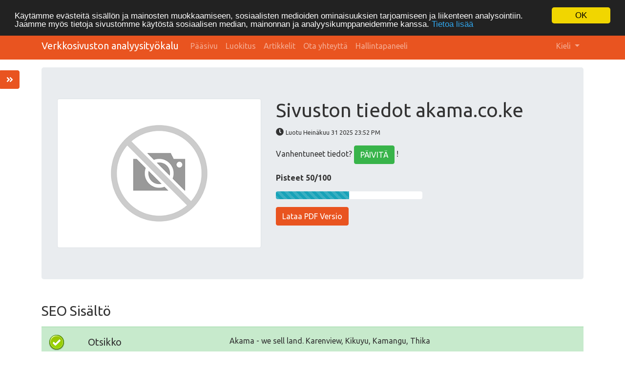

--- FILE ---
content_type: text/html; charset=UTF-8
request_url: https://tools.org.ua/fi/www/akama.co.ke
body_size: 9401
content:
<!DOCTYPE html>
<html lang="fi">
<head>
<script async src="https://www.googletagmanager.com/gtag/js?id=G-ZVELQWYB6L"></script>
<script>
  window.dataLayer = window.dataLayer || [];
  function gtag(){dataLayer.push(arguments);}
  gtag('js', new Date());
  gtag('config', 'G-ZVELQWYB6L');
</script>
<meta charset="utf-8">
<meta name="keywords" content="Verkkosivun katsaus| akama.co.ke" />
<meta name="description" content="Verkkosivun katsaus | akama.co.ke" />
<meta property="og:title" content="Verkkosivun katsaus | akama.co.ke" />
<meta property="og:description" content="Verkkosivun katsaus | akama.co.ke" />
<meta property="og:url" content="https://tools.org.ua/fi/www/akama.co.ke" />
<meta property="og:image" content="http://free.pagepeeker.com/v2/thumbs.php?url=akama.co.ke&size=m" />
<link hreflang="da" rel="alternate" href="https://tools.org.ua/da/www/akama.co.ke" />
<link hreflang="de" rel="alternate" href="https://tools.org.ua/de/www/akama.co.ke" />
<link hreflang="en" rel="alternate" href="https://tools.org.ua/en/www/akama.co.ke" />
<link hreflang="es" rel="alternate" href="https://tools.org.ua/es/www/akama.co.ke" />
<link hreflang="fr" rel="alternate" href="https://tools.org.ua/fr/www/akama.co.ke" />
<link hreflang="it" rel="alternate" href="https://tools.org.ua/it/www/akama.co.ke" />
<link hreflang="nl" rel="alternate" href="https://tools.org.ua/nl/www/akama.co.ke" />
<link hreflang="pt" rel="alternate" href="https://tools.org.ua/pt/www/akama.co.ke" />
<link hreflang="sv" rel="alternate" href="https://tools.org.ua/sv/www/akama.co.ke" />
<link hreflang="ru" rel="alternate" href="https://tools.org.ua/ru/www/akama.co.ke" />
<link hreflang="uk" rel="alternate" href="https://tools.org.ua/uk/www/akama.co.ke" />
<link hreflang="tr" rel="alternate" href="https://tools.org.ua/tr/www/akama.co.ke" />
<link hreflang="ka" rel="alternate" href="https://tools.org.ua/ka/www/akama.co.ke" />
<link hreflang="hi" rel="alternate" href="https://tools.org.ua/hi/www/akama.co.ke" />
<link rel="stylesheet" type="text/css" href="https://tools.org.ua/css/fontawesome.min.css" />
<style type="text/css">
/*<![CDATA[*/

            .cc_logo { display: none !important; }
        
/*]]>*/
</style>
<script type="text/javascript" src="/assets/7e795ace/jquery.min.js"></script>
<script type="text/javascript" src="https://tools.org.ua/js/jquery.flot.js"></script>
<script type="text/javascript" src="https://tools.org.ua/js/jquery.flot.pie.js"></script>
<script type="text/javascript" src="https://tools.org.ua/js/bootstrap.bundle.min.js"></script>
<script type="text/javascript" src="https://tools.org.ua/js/base.js"></script>
<script type="text/javascript">
/*<![CDATA[*/

			var _global = {
				baseUrl: 'https://tools.org.ua',
				proxyImage: 1
			};
		

			window.cookieconsent_options = {
				learnMore: 'Tietoa\x20lis\u00E4\u00E4',
				dismiss: 'OK',
				message: 'K\u00E4yt\u00E4mme\x20ev\u00E4steit\u00E4\x20sis\u00E4ll\u00F6n\x20ja\x20mainosten\x20muokkaamiseen,\x20sosiaalisten\x20medioiden\x20ominaisuuksien\x20tarjoamiseen\x20ja\x20liikenteen\x20analysointiin.\x20Jaamme\x20my\u00F6s\x20tietoja\x20sivustomme\x20k\u00E4yt\u00F6st\u00E4\x20sosiaalisen\x20median,\x20mainonnan\x20ja\x20analyysikumppaneidemme\x20kanssa.',
				theme:'dark\x2Dtop',
				link: '\x2Ffi\x2Fprivacy\x2Dpolicy',
				path: '\x2F\x3BSameSite\x3DLax\x3Bsecure',
				expiryDays: 365
			};
		

            var captcha_loaded_761ba7343df0818391ae2760746c8099 = function() {
                grecaptcha.render('recaptcha_994164fdb01f7117314a5e5c792f5d5f', {
                'sitekey' : '6LfOrJ4lAAAAAGN3ZGlUbDPQOs6qrL4aahDzOdu8',
                'theme' : 'light',
                'type' : 'image',
                'size' : 'normal',
                'tabindex' : '0',
                'callback' : function(response) {
                    document.getElementById('recaptcha_hidden_994164fdb01f7117314a5e5c792f5d5f').value = response;
                    
                },
                
            });

            };
        
/*]]>*/
</script>
<title>Verkkosivun katsaus | akama.co.ke</title>
<link rel="icon" href="https://tools.org.ua/favicon.ico" type="image/x-icon">
<meta name="viewport" content="width=device-width, initial-scale=1, shrink-to-fit=no">
<meta name="author" content="php8developer.com">
<meta name="dcterms.rightsHolder" content="php8developer.com">
<meta name="dc.language" content="fi">
<link href="https://tools.org.ua/css/bootstrap.min.css" rel="stylesheet">
<link href="https://tools.org.ua/css/app.css" rel="stylesheet">
<link rel="icon" href="/favicon.ico" sizes="any">
<link rel="icon" href="/icon.svg" type="image/svg+xml">
<link rel="apple-touch-icon" href="/apple-touch-icon.png">
<link rel="manifest" href="/manifest.webmanifest">
<style media="print">body{background-color:#FFF;color:#000}</style>
</head>

<body>

<nav class="navbar navbar-expand-lg navbar-dark bg-primary">
    <div class="container">
        <a class="navbar-brand" href="https://tools.org.ua">
Verkkosivuston analyysityökalu        </a>
        <button class="navbar-toggler" type="button" data-toggle="collapse" data-target="#mainNavbar" aria-controls="mainNavbar" aria-expanded="false" aria-label="Toggle navigation">
            <span class="navbar-toggler-icon"></span>
        </button>

        <div class="collapse navbar-collapse" id="mainNavbar">
            <ul class="navbar-nav mr-auto">
                <li class="nav-item">
                    <a class="nav-link" href="https://tools.org.ua">
                        Pääsivu                    </a>
                </li>
                <li class="nav-item ">
                    <a class="nav-link" href="/fi/rating">
                        Luokitus                    </a>
                </li>
                <li class="nav-item ">
                    <a class="nav-link" href="/fi/articles">
                        Artikkelit                    </a>
                </li>
                <li class="nav-item ">
                    <a class="nav-link" href="/fi/contact">
                        Ota yhteyttä                    </a>
                </li>
                <li class="nav-item">
<a class="nav-link" href="/dashboard">
    Hallintapaneeli</a>
                </li>
            </ul>


    <ul class="navbar-nav ml-auto">
        <li class="nav-item dropdown">
    <a class="nav-link dropdown-toggle" data-toggle="dropdown" href="#" role="button" aria-haspopup="true" aria-expanded="false">
        Kieli <b class="caret"></b>
    </a>
    <div class="dropdown-menu">
                                            <a class="dropdown-item" href="https://tools.org.ua/da/www/akama.co.ke">Dansk</a>                                            <a class="dropdown-item" href="https://tools.org.ua/de/www/akama.co.ke">Deutsch</a>                                            <a class="dropdown-item" href="https://tools.org.ua/en/www/akama.co.ke">English</a>                                            <a class="dropdown-item" href="https://tools.org.ua/es/www/akama.co.ke">Español</a>                                            <a class="dropdown-item" href="https://tools.org.ua/fr/www/akama.co.ke">Français</a>                                            <a class="dropdown-item" href="https://tools.org.ua/it/www/akama.co.ke">Italiano</a>                                            <a class="dropdown-item" href="https://tools.org.ua/nl/www/akama.co.ke">Nederlands</a>                                            <a class="dropdown-item" href="https://tools.org.ua/pt/www/akama.co.ke">Português</a>                                                        <a class="dropdown-item" href="https://tools.org.ua/sv/www/akama.co.ke">Svenska</a>                                            <a class="dropdown-item" href="https://tools.org.ua/ru/www/akama.co.ke">Русский</a>                                            <a class="dropdown-item" href="https://tools.org.ua/uk/www/akama.co.ke">Українська</a>                                            <a class="dropdown-item" href="https://tools.org.ua/tr/www/akama.co.ke">Türkçe</a>                                            <a class="dropdown-item" href="https://tools.org.ua/ka/www/akama.co.ke">ქართული</a>                                            <a class="dropdown-item" href="https://tools.org.ua/hi/www/akama.co.ke">हिंदी</a>                <div class="dropdown-divider"></div>
        <a href="/fi/www/akama.co.ke" class="dropdown-item disabled">
            Suomi        </a>
    </div>
</li>    </ul>

        </div>
    </div>
</nav>

<div class="container mt-3">
    <div class="row">
        <div class="col">
            <script type="text/javascript">
"use strict";

$(document).ready(function() {
	dynamicThumbnail({main_2643:{"thumb":"https:\/\/api.pagepeeker.com\/v2\/thumbs.php?url=akama.co.ke&size=l","size":"l","url":"akama.co.ke"}});

	var pie_data = [];
	pie_data[0] = {
		label: 'Ulkoiset linkit : älä seuraa 0%',
		data: 0,
		color: '#6A93BA'
	};
	pie_data[1] = {
		label: 'Ulkoiset linkit : Antaa mehua 0%',
		data: 0,
		color: '#315D86'
	};
	pie_data[2] = {
		label: 'Sisäiset linkit 0%',
		data: 0,
		color: '#ddd'
	};

	drawPie();
	window.onresize = function(event) {
		drawPie();
	};

	function drawPie() {
        $.plot($("#links-pie"), pie_data, {
            series: {
                pie: {
                    show: true
                }
            },
            legend: {
                container: "#legend"
            }
        });
	}

	$('.collapse-task').click(function(){
		var p = $(this).parent(".task-list");
		p.find(".over-max").hide();
		$(this).hide();
		p.find('.expand-task').show();
	});

	$('.expand-task').click(function(){
		var p = $(this).parent(".task-list");
		p.find(".over-max").show();
		$(this).hide();
		p.find('.collapse-task').show();
	});

	$('#update_stat').click(function(){
		var href = $(this).attr("href");
		if(href.indexOf("#") < 0) {
			return true;
		}
		$('#domain').val('akama.co.ke');
	});

	$("body").on("click", ".pdf_review", function() {
		$(this).hide();
        $(this).closest(".form-container").find(".download_form").fadeIn();
		return false;
	});

            WrPsi({"i18nEnterFullscreen":"Siirry koko n\u00e4yt\u00f6n tilaan","i18nExitFullscreen":"Poistu koko n\u00e4yt\u00f6n tilasta","runInstantly":true,"url":"https:\/\/akama.co.ke\/","locale":"fi"});
    
    $("#sidebar ul li a").on("click", closeNav);
});
function openNav() {
    $("#sidebar").addClass("open");
}

function closeNav() {
    $("#sidebar").removeClass("open");
}
</script>

<button class="btn btn-primary btn-open-sidebar" onclick="openNav()">
    <i class="fas fa-angle-double-right"></i>
</button>

<div id="sidebar" class="sidebar">
    <a href="javascript:void(0)" class="close-nav" onclick="closeNav()">
        <i class="far fa-window-close"></i>
    </a>
    <ul>
        <li>
            <a href="#">
                <i class="fas fa-chevron-up"></i>Takaisin ylös            </a>
        </li>
        <li>
            <a href="#section_content">
                <i class="far fa-list-alt"></i>Sisältö            </a>
        </li>
        <li>
            <a href="#section_links">
                <i class="fas fa-link"></i>Linkit            </a>
        </li>
        <li>
            <a href="#section_keywords">
                <i class="fas fa-tag"></i>Avainsanat            </a>
        </li>
        <li>
            <a href="#section_usability">
                <i class="far fa-hand-point-up"></i>Käytettävyys            </a>
        </li>
        <li>
            <a href="#section_document">
                <i class="far fa-file-alt"></i>Dokumentti            </a>
        </li>
        <li>
            <a href="#section_mobile">
                <i class="fas fa-tablet-alt"></i>Mobiili            </a>
        </li>
        <li>
            <a href="#section_optimization">
                <i class="fas fa-tools"></i>Optimoi            </a>
        </li>
                <li>
            <a href="#section_page_speed">
                <i class="fas fa-tachometer-alt"></i>Sivuston nopeus            </a>
        </li>
            </ul>
</div>


<div class="jumbotron">
    <div class="row">
        <div class="col-md-4 col-lg-5 col-sm-12">
            <img class="img-responsive img-thumbnail mb-20" id="thumb_main_2643" src="https://tools.org.ua/img/loader.gif" alt="akama.co.ke" />
        </div>
        <div class="col-md-8 col-lg-7 col-sm-12 text-left">
            <h1 class="text-break">
                Sivuston tiedot akama.co.ke            </h1>

            <p>
                <i class="fas fa-clock"></i>&nbsp;<small>Luotu Heinäkuu 31 2025 23:52 PM                </small>
            </p>


                        <p>
                Vanhentuneet tiedot? <a href="#update_form" class="btn btn-success" id="update_stat">PÄIVITÄ</a> !            </p>
            
            

            <p class="mt-3">
                <strong>Pisteet 50/100</strong>
            </p>

            <div class="progress-score progress mb-3">
                <div class="progress-bar progress-bar-striped bg-info" role="progressbar" aria-valuenow="100" aria-valuemin="0" aria-valuemax="100" style="width:50%;"></div>
            </div>

                            <div class="form-container">
                                            <button class="btn btn-primary pdf_review">
                            Lataa PDF Versio                        </button>
                                        <form method="post" class="download_form">
                        <div class="form-group">
                            <input id="recaptcha_hidden_994164fdb01f7117314a5e5c792f5d5f" name="DownloadPdfForm[validation]" type="hidden" />
<div id="recaptcha_994164fdb01f7117314a5e5c792f5d5f"></div>                                                    </div>
                        <div class="form-group">
                            <input type="submit" value="Lataa PDF Versio" class="btn btn-primary">
                        </div>
                    </form>
                </div>
                    </div>
    </div>
</div>


<h3 id="section_content" class="mt-5 mb-3">SEO Sisältö</h3>
<div class="category-wrapper">
    <!-- Title -->
        <div class="row pt-3 pb-3 row-advice row-advice-success">
        <div class="col-md-4">
            <div class="float-left mr-3 mr-md-5 adv-icon adv-icon-success"></div>
            <p class="lead">
                Otsikko            </p>
        </div>
        <div class="col-md-8">
            <p class="text-break">
                Akama - we sell land. Karenview, Kikuyu, Kamangu, Thika            </p>
            <p>
                <strong>
                    Pituus : 55                </strong>
            </p>
            <p>
                Täydellistä, otsikkosi sisältää väliltä 10 ja 70 kirjainta.            </p>
        </div>
    </div>

    <!-- Description -->
        <div class="row pt-3 pb-3 row-advice row-advice-warning">
        <div class="col-md-4">
            <div class="float-left mr-3 mr-md-5 adv-icon adv-icon-warning"></div>
            <p class="lead">
                Kuvaus            </p>
        </div>
        <div class="col-md-8">
            <p class="text-break">
                Buy land in Karenview, Kikuyu, Kamangu, Thika at affordable prices.            </p>
            <p>
                <strong>
                    <strong>Pituus : 67</strong>
                </strong>
            </p>
            <p>
                Ihannetapauksessa, sinun meta-kuvauksessa pitäisi sisältää väliltä70 ja 160 kirjainta (välilyönnit mukaanlukien). Käytä <a href="https://tools.org.ua/wt/en/text-length-online.html" target="_blank">tätä ilmaista työkalua</a> laskeaksi tekstin pituus.            </p>
        </div>
    </div>

    <!-- Keywords -->
        <div class="row pt-3 pb-3 row-advice row-advice-error">
        <div class="col-md-4">
            <div class="float-left mr-3 mr-md-5 adv-icon adv-icon-error"></div>
            <p class="lead">
                Avainsanat            </p>
        </div>
        <div class="col-md-8">
            <p class="text-break">
                            </p>
            <p>
                Erittäin huono. Emme löytäneen meta -sanoja sivultasi. Käytä <a href="https://tools.org.ua/wt/en/meta-tags-generator.html" target="_blank">Tätä ilmaista meta-kuvaus generaattoria</a> lisätäksesi kuvauksen.            </p>
        </div>
    </div>

    <!-- Og properties -->
        <div class="row pt-3 pb-3 row-advice row-advice-error">
        <div class="col-md-4">
            <div class="float-left mr-3 mr-md-5 adv-icon adv-icon-error"></div>
            <p class="lead">
                Open Graph (OG-tägit) tarjoavat mahdollisuuden merkitä verkkosivustojen sisältöä meta-tiedoilla.            </p>
        </div>
        <div class="col-md-8">
            <p>
                Tämä sivu ei käytä hyödyksi Open Graph protokollaa. Tunnisteet mahdollistavat sosiaalisen indeksoijan paremman jäsentämisen. Käytä <a href="https://tools.org.ua/wt/en/og-properties-generator.html" target="_blank">tätä ilmaista og määritelmä generaattoria</a> luodaksesi ne.            </p>

                    </div>
    </div>


    <!-- Headings -->
    <div class="row pt-3 pb-3 row-advice">
        <div class="col-md-4">
            <div class="float-left mr-3 mr-md-5 adv-icon adv-icon-neutral"></div>
            <p class="lead">
                Otsikot            </p>
        </div>
        <div class="col-md-8">
            <div class="table-responsive table-items mb-3">
                <table class="table table-striped table-fluid">
                    <tbody>
                    <tr class="no-top-line">
                                                    <td><strong>H1</strong></td>
                                                    <td><strong>H2</strong></td>
                                                    <td><strong>H3</strong></td>
                                                    <td><strong>H4</strong></td>
                                                    <td><strong>H5</strong></td>
                                                    <td><strong>H6</strong></td>
                                            </tr>
                    <tr>
                                                    <td><span class="badge badge-success badge-heading">0</span> </td>
                                                    <td><span class="badge badge-success badge-heading">0</span> </td>
                                                    <td><span class="badge badge-success badge-heading">0</span> </td>
                                                    <td><span class="badge badge-success badge-heading">0</span> </td>
                                                    <td><span class="badge badge-success badge-heading">0</span> </td>
                                                    <td><span class="badge badge-success badge-heading">0</span> </td>
                                            </tr>
                    </tbody>
                </table>
            </div>

                    </div>
    </div>

    <!-- Images -->
        <div class="row pt-3 pb-3 row-advice row-advice-success">
        <div class="col-md-4">
            <div class="float-left mr-3 mr-md-5 adv-icon adv-icon-success"></div>
            <p class="lead">
                Kuvat            </p>
        </div>
        <div class="col-md-8">
            <p>
                Emme löytäneet 0 yhtään kuvia tältä sivustolta.            </p>
            <p>
                Hyvä, lähes tai kaikissa kuvissassi on Alt-attribuutteja.            </p>
        </div>
    </div>

    <!-- Text/HTML Ratio -->
        <div class="row pt-3 pb-3 row-advice row-advice-error less_than">
        <div class="col-md-4">
            <div class="float-left mr-3 mr-md-5 adv-icon adv-icon-error less_than"></div>
            <p class="lead">
                Kirjain/HTML suhde            </p>
        </div>
        <div class="col-md-8">
            <p>
                Suhde : <strong>8%</strong>
            </p>
            <p>
                Tämän sivun / sivujen suhde teksti -> HTML on vähemmäinkuin 15 prosenttia, tämä tarkoittaa sitä, että luultavasti tulee tarvitsemaan lisää teksti sisältöä.            </p>
        </div>
    </div>

    <!-- Flash -->
        <div class="row pt-3 pb-3 row-advice row-advice-success">
        <div class="col-md-4">
            <div class="float-left mr-3 mr-md-5 adv-icon adv-icon-success"></div>
            <p class="lead">
                Flash            </p>
        </div>
        <div class="col-md-8">
            <p>
                Täydellistä!, 
Flash-sisältöä ei ole havaittu tällä sivulla.            </p>
        </div>
    </div>

    <!-- Iframe -->
        <div class="row pt-3 pb-3 row-advice row-advice-success">
        <div class="col-md-4">
            <div class="float-left mr-3 mr-md-5 adv-icon adv-icon-success"></div>
            <p class="lead">
                html-dokumentti sivun sisälle (Iframe)            </p>
        </div>
        <div class="col-md-8">
            <p>
                Hienoa, 
Tällä sivulla ei ole Iframeja.            </p>
        </div>
    </div>
</div>


<h3 id="section_links" class="mt-5 mb-3">SEO Linkit</h3>
<div class="category-wrapper">
    <!-- Friendly url -->
        <div class="row pt-3 pb-3 row-advice row-advice-success">
        <div class="col-md-4">
            <div class="float-left mr-3 mr-md-5 adv-icon adv-icon-success"></div>
            <p class="lead">
                URL- Uudelleenkirjoitus            </p>
        </div>
        <div class="col-md-8">
            <p>
                Hyvä. Sinun linkkisi näyttävät puhtailta!            </p>
        </div>
    </div>

    <!-- Underscore -->
        <div class="row pt-3 pb-3 row-advice row-advice-success">
        <div class="col-md-4">
            <div class="float-left mr-3 mr-md-5 adv-icon adv-icon-success"></div>
            <p class="lead">
                Alleviivaa URL-osoitteet            </p>
        </div>
        <div class="col-md-8">
            <p>
                Täydellistä! URL-osoitteissasi ei ole merkintöjä.            </p>
        </div>
    </div>

    <!-- In-page links -->
        <div class="row pt-3 pb-3 row-advice row-advice">
        <div class="col-md-4">
            <div class="float-left mr-3 mr-md-5 adv-icon adv-icon-error"></div>
            <p class="lead">
                Sivun linkit            </p>
        </div>
        <div class="col-md-8">
            <p class="mb-3">
                Löysimme yhteensä 0 linkit jotka sisältää 0 linkit tiedostoihin            </p>
            <div class="row">
                <div class="col-md-4">
                    <div id="links-pie" style="height: 200px"></div>
                </div>
                <div class="col-md-8 mt-3 mt-md-0" id="legend"></div>
            </div>


            <div class="table-responsive table-items mt-3 task-list">
                <table class="table table-striped">
                    <thead>
                        <tr>
                            <th>Ankkuri</th>
                            <th>Tyyppi</th>
                            <th>Mehu</th>
                        </tr>
                    </thead>
                    <tbody>
                                        </tbody>
                </table>

                            </div>
        </div>
    </div>
</div>



<h3 id="section_keywords" class="mt-5 mb-3">SEO avainsanat</h3>
<div class="category-wrapper">
    <!-- Tag cloud -->
    <div class="row pt-3 pb-3 row-advice">
        <div class="col-md-4">
            <div class="float-left mr-3 mr-md-5 adv-icon adv-icon-neutral"></div>
            <p class="lead">
                Avainsana pilvi            </p>
        </div>
        <div class="col-md-8">
            <p class="text-break cloud-container">
                            </p>
        </div>
    </div>

    <!-- Keywords Consistency -->
    <div class="row pt-3 pb-3 row-advice">
        <div class="col-md-4">
            <div class="float-left mr-3 mr-md-5 adv-icon adv-icon-neutral"></div>
            <p class="lead">
                Avainsanojen johdonmukaisuus            </p>
        </div>
        <div class="col-md-8">
            <div class="table-responsive">
                <table class="table table-striped">
                    <thead class="thead-dark">
                        <tr>
                            <th>Avainsana</th>
                            <th>Sisältö</th>
                            <th>Otsikko</th>
                            <th>Avainsanat</th>
                            <th>Kuvaus</th>
                            <th>Otsikot</th>
                        </tr>
                    </thead>
                    <tbody>
                                        </tbody>
                </table>
            </div>
        </div>
    </div>
</div>

<h3 id="section_usability" class="mt-5 mb-3">Käytettävyys</h3>
<div class="category-wrapper">
    <!-- Url -->
    <div class="row pt-3 pb-3 row-advice">
        <div class="col-md-4">
            <div class="float-left mr-3 mr-md-5 adv-icon adv-icon-neutral"></div>
            <p class="lead">
                Url            </p>
        </div>
        <div class="col-md-8">
            <p>
                Sivusto : akama.co.ke            </p>
            <p>
                Pituus : 11            </p>
        </div>
    </div>

    <!-- Favicon -->
        <div class="row pt-3 pb-3 row-advice row-advice-success">
        <div class="col-md-4">
            <div class="float-left mr-3 mr-md-5 adv-icon adv-icon-success"></div>
            <p class="lead">
                Pikkukuva (favicon)            </p>
        </div>
        <div class="col-md-8">
            <p>
                Hienoa, sinun sivulla on favicon (pikakuvake).            </p>
        </div>
    </div>

    <!-- Printability -->
        <div class="row pt-3 pb-3 row-advice row-advice-error">
        <div class="col-md-4">
            <div class="float-left mr-3 mr-md-5 adv-icon adv-icon-error"></div>
            <p class="lead">
                Tulostettavuus            </p>
        </div>
        <div class="col-md-8">
            <p>
                
Emme löytäneet tulostusystävällistä CSS-palvelua.            </p>
        </div>
    </div>

    <!-- Language -->
        <div class="row pt-3 pb-3 row-advice row-advice-success">
        <div class="col-md-4">
            <div class="float-left mr-3 mr-md-5 adv-icon adv-icon-success"></div>
            <p class="lead">
                Kieli            </p>
        </div>
        <div class="col-md-8">
            <p>
                Hyvä. Ilmoitettu kieli on <strong>en</strong>.            </p>
        </div>
    </div>

    <!-- Dublin Core -->
        <div class="row pt-3 pb-3 row-advice row-advice-error">
        <div class="col-md-4">
            <div class="float-left mr-3 mr-md-5 adv-icon adv-icon-error"></div>
            <p class="lead">
                Metatietosanastostandardi informaatio (DC)            </p>
        </div>
        <div class="col-md-8">
            <p>
                Tämä sivu ei käytä hyödyksi (DublinCore =DC) metatietosanastostandardi informaatiokuvausta.            </p>
        </div>
    </div>
</div>


<h3 id="section_document" class="mt-5 mb-3">Dokumentti</h3>
<div class="category-wrapper">
    <!-- Doctype -->
        <div class="row pt-3 pb-3 row-advice row-advice-success">
        <div class="col-md-4">
            <div class="float-left mr-3 mr-md-5 adv-icon adv-icon-success"></div>
            <p class="lead">
                (dokumenttityyppi); Merkistökoodaus            </p>
        </div>
        <div class="col-md-8">
            <p>
                HTML 5            </p>
        </div>
    </div>

    <!-- Encoding -->
        <div class="row pt-3 pb-3 row-advice row-advice-success">
        <div class="col-md-4">
            <div class="float-left mr-3 mr-md-5 adv-icon adv-icon-success"></div>
            <p class="lead">
                Koodaus/tietojenkäsittely            </p>
        </div>
        <div class="col-md-8">
            <p>
                Täydellistä. Ilmoitettu asiakirjan merkkijono on UTF-8.            </p>
        </div>
    </div>

    <!-- W3C Validity -->
        <div class="row pt-3 pb-3 row-advice row-advice-error">
        <div class="col-md-4">
            <div class="float-left mr-3 mr-md-5 adv-icon adv-icon-error"></div>
            <p class="lead">
                W3C Voimassaolo            </p>
        </div>
        <div class="col-md-8">
            <p>
                Virheet : <strong>1</strong>
            </p>
            <p>
                Varoitukset : <strong>0</strong>
            </p>
        </div>
    </div>

    <!-- Email Privacy -->
        <div class="row pt-3 pb-3 row-advice row-advice-success">
        <div class="col-md-4">
            <div class="float-left mr-3 mr-md-5 adv-icon adv-icon-success"></div>
            <p class="lead">
                Sähköpostin yksityisyys            </p>
        </div>
        <div class="col-md-8">
            <p>
                Mahtavaa!sähköpostiosoitteita ei ole löytynyt tavallisesta tekstistä!            </p>
        </div>
    </div>

    <!-- Deprecated -->
        <div class="row pt-3 pb-3 row-advice row-advice-success">
        <div class="col-md-4">
            <div class="float-left mr-3 mr-md-5 adv-icon adv-icon-success"></div>
            <p class="lead">
                HTML Epäonnistui            </p>
        </div>
        <div class="col-md-8">
            <div class="table-responsive">
                            </div>

            <p>
                Hienoa! Emme ole löytäneet vanhentuneita HTML-tunnisteita HTML-koodistasi.            </p>
        </div>
    </div>

    <!-- Speed Tips -->
    <div class="row pt-3 pb-3 row-advice">
        <div class="col-md-4">
            <div class="float-left mr-3 mr-md-5 adv-icon adv-icon-neutral"></div>
            <p class="lead">
                Nopeus neuvot            </p>
        </div>
        <div class="col-md-8">
            <div class="table-responsive">
                <table class="table table-striped">
                    <tbody>
                    <tr>
                                                <td width="50px"><img src="https://tools.org.ua/img/isset_1.png" /></td>
                        <td>Erinomaista,
verkkosivustosi ei käytä sisäkkäisiä taulukoita.</td>
                    </tr>

                    <tr>
                                                <td><img src="https://tools.org.ua/img/isset_1.png" /></td>
                        <td>Perfect. HTML-tunnisteita ei löytynyt css:n sisältä!</td>
                    </tr>

                    <tr>
                                                <td><img src="https://tools.org.ua/img/isset_1.png" /></td>
                        <td>Hienoa, Sivustossasi on muutamia CSS-tiedostoja.</td>
                    </tr>

                    <tr>
                                                <td><img src="https://tools.org.ua/img/isset_1.png" /></td>
                        <td>Perfect, sivustossasi on muutamia JavaScript-tiedostoja.</td>
                    </tr>

                    <tr>
                                                <td><img src="https://tools.org.ua/img/isset_1.png" /></td>
                        <td>Täydellistä, Sivustosi hyödyntää gzipia.</td>
                    </tr>

                    </tbody>
                </table>
            </div>
        </div>
    </div>
</div>


<h3 id="section_mobile" class="mt-5 mb-3">Mobiili</h3>
<div class="category-wrapper">
    <div class="row pt-3 pb-3 row-advice">
        <div class="col-md-4">
            <div class="float-left mr-3 mr-md-5 adv-icon adv-icon-neutral"></div>
            <p class="lead">
                Mobiili optimointi            </p>
        </div>
        <div class="col-md-8">
            <div class="table-responsive">
                <table class="table table-striped">
                    <tbody>

                    <tr class="no-top-line">
                        <td><img src="https://tools.org.ua/img/isset_0.png" /></td>
                        <td>Apple-kuvake</td>
                    </tr>

                    <tr>
                        <td><img src="https://tools.org.ua/img/isset_1.png" /></td>
                        <td>Meta Viewport -tunniste</td>
                    </tr>

                    <tr>
                        <td><img src="https://tools.org.ua/img/isset_1.png" /></td>
                        <td>Flash sisältö</td>
                    </tr>

                    </tbody>
                </table>
            </div>
        </div>
    </div>

</div>

<h3 id="section_optimization" class="mt-5 mb-3">Optimoi</h3>
<div class="category-wrapper">
    <!-- Sitemap -->
        <div class="row pt-3 pb-3 row-advice row-advice-success">
        <div class="col-md-4">
            <div class="float-left mr-3 mr-md-5 adv-icon adv-icon-success"></div>
            <p class="lead">
                XML Sivukartta            </p>
        </div>
        <div class="col-md-8">
                            <p>
                    Hienoa, sivustossasi on XML-sivukartta.                </p>
                <div class="table-responsive">
                    <table class="table table-striped table-items">
                        <tbody>
                                                    <tr>
                                <td class="text-break">
                                    https://akama.co.ke/sitemap.xml                                </td>
                            </tr>
                                                </tbody>
                    </table>
                </div>

                    </div>
    </div>

    <!-- Robots -->
        <div class="row pt-3 pb-3 row-advice row-advice-success">
        <div class="col-md-4">
            <div class="float-left mr-3 mr-md-5 adv-icon adv-icon-success"></div>
            <p class="lead">
                Robots.txt            </p>
        </div>
        <div class="col-md-8">
                            <p>http://akama.co.ke/robots.txt</p>
                <p>Hienoa, sivustossasi on robots.txt-tiedosto.</p>
                    </div>
    </div>

    <!-- Analytics support -->
        <div class="row pt-3 pb-3 row-advice row-advice-error">
        <div class="col-md-4">
            <div class="float-left mr-3 mr-md-5 adv-icon adv-icon-error"></div>
            <p class="lead">
                Analyysit            </p>
        </div>
        <div class="col-md-8">
                            <p><strong>Puuttuu</strong></p>
                <p>Emme tunnistaneet tällä sivustolla asennettua analytiikkatyökalua. <br> <br> Web-analyysilla voit mitata kävijän toimintaa verkkosivustollasi. Sinulla on oltava vähintään yksi analytiikkatyökalu, mutta voi myös olla hyvä asentaa toinen tietojen tarkistamiseen soveltuva työkalu.</p>
                    </div>
    </div>
</div>

    <h4 id="section_page_speed" class="mt-5 mb-3">Sivuston nopeus</h4>
    <hr>

    <div class="row">
        <div class="col-md-6 mb-3">
            <h5>Laite</h5>

            <div class="form-check">
                <input type="radio" name="psi__strategy" id="psi_strategy_desktop" class="form-check-input" value="desktop" checked>
                <label class="form-check-label" for="psi_strategy_desktop">
                    Pöytätietokone                </label>
            </div>

            <div class="form-check">
                <input type="radio" name="psi__strategy" id="psi_strategy_mobile" class="form-check-input" value="mobile">
                <label class="form-check-label" for="psi_strategy_mobile">
                    Mobiili                </label>
            </div>
        </div>

        <div class="col-md-6 mb-3">
            <h5>Luokat</h5>

            <div class="form-check">
                <input type="checkbox" class="form-check-input" id="psi_category_performance" data-psi-category="performance" value="performance" checked>
                <label class="form-check-label" for="psi_category_performance">
                    Tehokkuus                </label>
            </div>

            <div class="form-check">
                <input type="checkbox" class="form-check-input" id="psi_category_accessibility" data-psi-category="accessibility" value="accessibility">
                <label class="form-check-label" for="psi_category_accessibility">
                    Esteettömyys                </label>
            </div>

            <div class="form-check">
                <input type="checkbox" class="form-check-input" id="psi_category_bestpr" data-psi-category="best-practices" value="best-practices">
                <label class="form-check-label" for="psi_category_bestpr">
                    Parhaat käytännöt                </label>
            </div>

            <div class="form-check">
                <input type="checkbox" class="form-check-input" id="psi_category_seo" data-psi-category="seo" value="seo">
                <label class="form-check-label" for="psi_category_seo">
                    Hakukoneoptimointi                </label>
            </div>

            <div class="form-check">
                <input type="checkbox" class="form-check-input" id="psi_category_pwa" data-psi-category="pwa" value="pwa">
                <label class="form-check-label" for="psi_category_pwa">
                    Progressiivinen web-sovellus                </label>
            </div>
        </div>
    </div>
    <hr>
    <button class="psi__analyze-btn btn btn-primary mt-3">
        Analysoi    </button>

    <div class="row mt-3">
        <div class="col">
            <div class="psi__iframe-wrapper"></div>
        </div>
    </div>

<div class="mt-5" id="update_form">
    <script type="text/javascript">
    "use strict";
function papulateErrors (obj, errors) {
	for(var e in errors) {
		if(typeof(errors[e]) == 'object')
			papulateErrors(obj, errors[e])
		else
			obj.append(errors[e] + '<br/>');
	}
}

function request() {
    var domain = $("#domain");
    domain.val(domain.val().replace(/^https?:\/\//i,'').replace(/\/$/i, ''));
	var data = $("#website-form").serialize(),
			button = $("#submit"),
			errObj = $("#errors");
	errObj.hide();
	errObj.html('');
	button.attr("disabled", true);

    $("#progress-bar").show();

    $.getJSON('/fi/parse/index', data, function(response) {
		button.attr("disabled", false);
        $("#progress-bar").hide();

		// If response's type is string then all is ok, redirect to statistics
		if(typeof(response) == 'string') {
			document.location.href = response;
			return true;
		}
		// If it's object, then display errors
		papulateErrors(errObj, response);
		errObj.show();
	}).error(function(xhr, ajaxOptions, thrownError) {
        $("#progress-bar").hide();

	    papulateErrors(errObj, {
	        'ajax': xhr.statusText + ': ' + xhr.responseText
        });
	    errObj.show();
        button.attr("disabled", false);
	});
}

$(document).ready(function() {
	$("#submit").click(function() {
		request();
		return false;
	});

	$("#website-form input").keypress(function(e) {
		if (e.keyCode === 13) {
			e.preventDefault();
			request();
			return false;
		}
	});
});
</script>

<div class="jumbotron">
    <h1>Website Review Tool</h1>
    <p class="lead mb-4">
        Tämän ilmaisen SEO-työkalun avulla voit analysoida minkä tahansa verkkosivuston teknisten virheiden varalta ja tunnistaa parametrit, joita voidaan parantaa hakukonesijoitusten parantamiseksi. Aloita syöttämällä tarkastettavan verkkosivuston URL-osoite tai verkkotunnus ja napsauttamalla Analysoi-painiketta. Näet analyysituloksen suosituksineen 5-10 sekunnissa    </p>
    <form id="website-form">
        <div class="form-row">
            <div class="form-group col-md-6">
                <div class="input-group mb-3">
                    <input type="text"  name="Website[domain]" id="domain" class="form-control form-control-lg" placeholder="tools.org.ua">
                    <div class="input-group-append">
                        <button class="btn btn-primary" type="button" id="submit">
                            Analysoi                        </button>
                    </div>
                </div>

                <div class="alert alert-danger mb-0" id="errors" style="display: none"></div>

                <div class="clearfix"></div>

                <div id="progress-bar" class="progress" style="display: none">
                    <div class="progress-bar progress-bar-striped progress-bar-animated" role="progressbar" aria-valuenow="100" aria-valuemin="0" aria-valuemax="100" style="width: 100%"></div>
                </div>
            </div>
        </div>
    </form>
</div>

</div>        </div>
    </div>
</div>

    <div class="container mt-3">
        <div class="row">
            <div class="col">
                <a href="https://kherson.ws/"><img src="https://kherson.ws/button.php?u=tools" alt="Херсонський ТОП" border="0" width="1" height="1"></a>            </div>
        </div>
    </div>


<footer class="mt-3">
    <div class="container">
        <div class="row">
            <div class="col-md-8">
                <p>Розробник: PHP8 Developer<br>Адміністратор: <a href="https://ButtonPusher.dev">ButtonPusher</a><br>                <a href='https://pagepeeker.com/' target='_blank'>Website Screenshots by PagePeeker</a></p>            </div>
            <div class="col-md-4">
                <ul>
                    <li><a href="/fi/privacy-policy">Tietosuojakäytäntö</a></li>
                    <li><a href="/fi/terms-and-conditions">Käyttöehdot</a></li>
                </ul>
            </div>
        </div>
    </div>
</footer>
<a href='https://hit.ua/?x=19063' target='_blank'>
<script><!--
Cd=document;Cr="&"+Math.random();Cp="&s=1";
Cd.cookie="b=b";if(Cd.cookie)Cp+="&c=1";
Cp+="&t="+(new Date()).getTimezoneOffset();
if(self!=top)Cp+="&f=1";
//--></script>
<script><!--
if(navigator.javaEnabled())Cp+="&j=1";
//--></script>
<script><!--
if(typeof(screen)!='undefined')Cp+="&w="+screen.width+"&h="+
screen.height+"&d="+(screen.colorDepth?screen.colorDepth:screen.pixelDepth);
//--></script>
<script><!--
Cd.write("<img alt='HitUA' src='//c.hit.ua/hit?i=19063&g=0&x=2"+Cp+Cr+
"&r="+escape(Cd.referrer)+"&u="+escape(window.location.href)+
"' border='0' wi"+"dth='1' he"+"ight='1'/>");
//--></script></a>
<script type="text/javascript" src="https://tools.org.ua/js/cookieconsent.latest.min.js"></script>
<script type="text/javascript" src="https://www.google.com/recaptcha/api.js?hl=fi&onload=captcha_loaded_761ba7343df0818391ae2760746c8099&render=explicit" async="async" defer="defer"></script>
<script defer src="https://static.cloudflareinsights.com/beacon.min.js/vcd15cbe7772f49c399c6a5babf22c1241717689176015" integrity="sha512-ZpsOmlRQV6y907TI0dKBHq9Md29nnaEIPlkf84rnaERnq6zvWvPUqr2ft8M1aS28oN72PdrCzSjY4U6VaAw1EQ==" data-cf-beacon='{"version":"2024.11.0","token":"3b82ff4f3684437fa8f0aa98da258cf9","r":1,"server_timing":{"name":{"cfCacheStatus":true,"cfEdge":true,"cfExtPri":true,"cfL4":true,"cfOrigin":true,"cfSpeedBrain":true},"location_startswith":null}}' crossorigin="anonymous"></script>
</body>
</html>


--- FILE ---
content_type: text/html; charset=utf-8
request_url: https://www.google.com/recaptcha/api2/anchor?ar=1&k=6LfOrJ4lAAAAAGN3ZGlUbDPQOs6qrL4aahDzOdu8&co=aHR0cHM6Ly90b29scy5vcmcudWE6NDQz&hl=fi&type=image&v=PoyoqOPhxBO7pBk68S4YbpHZ&theme=light&size=normal&anchor-ms=20000&execute-ms=30000&cb=1t05zusdwq3b
body_size: 50539
content:
<!DOCTYPE HTML><html dir="ltr" lang="fi"><head><meta http-equiv="Content-Type" content="text/html; charset=UTF-8">
<meta http-equiv="X-UA-Compatible" content="IE=edge">
<title>reCAPTCHA</title>
<style type="text/css">
/* cyrillic-ext */
@font-face {
  font-family: 'Roboto';
  font-style: normal;
  font-weight: 400;
  font-stretch: 100%;
  src: url(//fonts.gstatic.com/s/roboto/v48/KFO7CnqEu92Fr1ME7kSn66aGLdTylUAMa3GUBHMdazTgWw.woff2) format('woff2');
  unicode-range: U+0460-052F, U+1C80-1C8A, U+20B4, U+2DE0-2DFF, U+A640-A69F, U+FE2E-FE2F;
}
/* cyrillic */
@font-face {
  font-family: 'Roboto';
  font-style: normal;
  font-weight: 400;
  font-stretch: 100%;
  src: url(//fonts.gstatic.com/s/roboto/v48/KFO7CnqEu92Fr1ME7kSn66aGLdTylUAMa3iUBHMdazTgWw.woff2) format('woff2');
  unicode-range: U+0301, U+0400-045F, U+0490-0491, U+04B0-04B1, U+2116;
}
/* greek-ext */
@font-face {
  font-family: 'Roboto';
  font-style: normal;
  font-weight: 400;
  font-stretch: 100%;
  src: url(//fonts.gstatic.com/s/roboto/v48/KFO7CnqEu92Fr1ME7kSn66aGLdTylUAMa3CUBHMdazTgWw.woff2) format('woff2');
  unicode-range: U+1F00-1FFF;
}
/* greek */
@font-face {
  font-family: 'Roboto';
  font-style: normal;
  font-weight: 400;
  font-stretch: 100%;
  src: url(//fonts.gstatic.com/s/roboto/v48/KFO7CnqEu92Fr1ME7kSn66aGLdTylUAMa3-UBHMdazTgWw.woff2) format('woff2');
  unicode-range: U+0370-0377, U+037A-037F, U+0384-038A, U+038C, U+038E-03A1, U+03A3-03FF;
}
/* math */
@font-face {
  font-family: 'Roboto';
  font-style: normal;
  font-weight: 400;
  font-stretch: 100%;
  src: url(//fonts.gstatic.com/s/roboto/v48/KFO7CnqEu92Fr1ME7kSn66aGLdTylUAMawCUBHMdazTgWw.woff2) format('woff2');
  unicode-range: U+0302-0303, U+0305, U+0307-0308, U+0310, U+0312, U+0315, U+031A, U+0326-0327, U+032C, U+032F-0330, U+0332-0333, U+0338, U+033A, U+0346, U+034D, U+0391-03A1, U+03A3-03A9, U+03B1-03C9, U+03D1, U+03D5-03D6, U+03F0-03F1, U+03F4-03F5, U+2016-2017, U+2034-2038, U+203C, U+2040, U+2043, U+2047, U+2050, U+2057, U+205F, U+2070-2071, U+2074-208E, U+2090-209C, U+20D0-20DC, U+20E1, U+20E5-20EF, U+2100-2112, U+2114-2115, U+2117-2121, U+2123-214F, U+2190, U+2192, U+2194-21AE, U+21B0-21E5, U+21F1-21F2, U+21F4-2211, U+2213-2214, U+2216-22FF, U+2308-230B, U+2310, U+2319, U+231C-2321, U+2336-237A, U+237C, U+2395, U+239B-23B7, U+23D0, U+23DC-23E1, U+2474-2475, U+25AF, U+25B3, U+25B7, U+25BD, U+25C1, U+25CA, U+25CC, U+25FB, U+266D-266F, U+27C0-27FF, U+2900-2AFF, U+2B0E-2B11, U+2B30-2B4C, U+2BFE, U+3030, U+FF5B, U+FF5D, U+1D400-1D7FF, U+1EE00-1EEFF;
}
/* symbols */
@font-face {
  font-family: 'Roboto';
  font-style: normal;
  font-weight: 400;
  font-stretch: 100%;
  src: url(//fonts.gstatic.com/s/roboto/v48/KFO7CnqEu92Fr1ME7kSn66aGLdTylUAMaxKUBHMdazTgWw.woff2) format('woff2');
  unicode-range: U+0001-000C, U+000E-001F, U+007F-009F, U+20DD-20E0, U+20E2-20E4, U+2150-218F, U+2190, U+2192, U+2194-2199, U+21AF, U+21E6-21F0, U+21F3, U+2218-2219, U+2299, U+22C4-22C6, U+2300-243F, U+2440-244A, U+2460-24FF, U+25A0-27BF, U+2800-28FF, U+2921-2922, U+2981, U+29BF, U+29EB, U+2B00-2BFF, U+4DC0-4DFF, U+FFF9-FFFB, U+10140-1018E, U+10190-1019C, U+101A0, U+101D0-101FD, U+102E0-102FB, U+10E60-10E7E, U+1D2C0-1D2D3, U+1D2E0-1D37F, U+1F000-1F0FF, U+1F100-1F1AD, U+1F1E6-1F1FF, U+1F30D-1F30F, U+1F315, U+1F31C, U+1F31E, U+1F320-1F32C, U+1F336, U+1F378, U+1F37D, U+1F382, U+1F393-1F39F, U+1F3A7-1F3A8, U+1F3AC-1F3AF, U+1F3C2, U+1F3C4-1F3C6, U+1F3CA-1F3CE, U+1F3D4-1F3E0, U+1F3ED, U+1F3F1-1F3F3, U+1F3F5-1F3F7, U+1F408, U+1F415, U+1F41F, U+1F426, U+1F43F, U+1F441-1F442, U+1F444, U+1F446-1F449, U+1F44C-1F44E, U+1F453, U+1F46A, U+1F47D, U+1F4A3, U+1F4B0, U+1F4B3, U+1F4B9, U+1F4BB, U+1F4BF, U+1F4C8-1F4CB, U+1F4D6, U+1F4DA, U+1F4DF, U+1F4E3-1F4E6, U+1F4EA-1F4ED, U+1F4F7, U+1F4F9-1F4FB, U+1F4FD-1F4FE, U+1F503, U+1F507-1F50B, U+1F50D, U+1F512-1F513, U+1F53E-1F54A, U+1F54F-1F5FA, U+1F610, U+1F650-1F67F, U+1F687, U+1F68D, U+1F691, U+1F694, U+1F698, U+1F6AD, U+1F6B2, U+1F6B9-1F6BA, U+1F6BC, U+1F6C6-1F6CF, U+1F6D3-1F6D7, U+1F6E0-1F6EA, U+1F6F0-1F6F3, U+1F6F7-1F6FC, U+1F700-1F7FF, U+1F800-1F80B, U+1F810-1F847, U+1F850-1F859, U+1F860-1F887, U+1F890-1F8AD, U+1F8B0-1F8BB, U+1F8C0-1F8C1, U+1F900-1F90B, U+1F93B, U+1F946, U+1F984, U+1F996, U+1F9E9, U+1FA00-1FA6F, U+1FA70-1FA7C, U+1FA80-1FA89, U+1FA8F-1FAC6, U+1FACE-1FADC, U+1FADF-1FAE9, U+1FAF0-1FAF8, U+1FB00-1FBFF;
}
/* vietnamese */
@font-face {
  font-family: 'Roboto';
  font-style: normal;
  font-weight: 400;
  font-stretch: 100%;
  src: url(//fonts.gstatic.com/s/roboto/v48/KFO7CnqEu92Fr1ME7kSn66aGLdTylUAMa3OUBHMdazTgWw.woff2) format('woff2');
  unicode-range: U+0102-0103, U+0110-0111, U+0128-0129, U+0168-0169, U+01A0-01A1, U+01AF-01B0, U+0300-0301, U+0303-0304, U+0308-0309, U+0323, U+0329, U+1EA0-1EF9, U+20AB;
}
/* latin-ext */
@font-face {
  font-family: 'Roboto';
  font-style: normal;
  font-weight: 400;
  font-stretch: 100%;
  src: url(//fonts.gstatic.com/s/roboto/v48/KFO7CnqEu92Fr1ME7kSn66aGLdTylUAMa3KUBHMdazTgWw.woff2) format('woff2');
  unicode-range: U+0100-02BA, U+02BD-02C5, U+02C7-02CC, U+02CE-02D7, U+02DD-02FF, U+0304, U+0308, U+0329, U+1D00-1DBF, U+1E00-1E9F, U+1EF2-1EFF, U+2020, U+20A0-20AB, U+20AD-20C0, U+2113, U+2C60-2C7F, U+A720-A7FF;
}
/* latin */
@font-face {
  font-family: 'Roboto';
  font-style: normal;
  font-weight: 400;
  font-stretch: 100%;
  src: url(//fonts.gstatic.com/s/roboto/v48/KFO7CnqEu92Fr1ME7kSn66aGLdTylUAMa3yUBHMdazQ.woff2) format('woff2');
  unicode-range: U+0000-00FF, U+0131, U+0152-0153, U+02BB-02BC, U+02C6, U+02DA, U+02DC, U+0304, U+0308, U+0329, U+2000-206F, U+20AC, U+2122, U+2191, U+2193, U+2212, U+2215, U+FEFF, U+FFFD;
}
/* cyrillic-ext */
@font-face {
  font-family: 'Roboto';
  font-style: normal;
  font-weight: 500;
  font-stretch: 100%;
  src: url(//fonts.gstatic.com/s/roboto/v48/KFO7CnqEu92Fr1ME7kSn66aGLdTylUAMa3GUBHMdazTgWw.woff2) format('woff2');
  unicode-range: U+0460-052F, U+1C80-1C8A, U+20B4, U+2DE0-2DFF, U+A640-A69F, U+FE2E-FE2F;
}
/* cyrillic */
@font-face {
  font-family: 'Roboto';
  font-style: normal;
  font-weight: 500;
  font-stretch: 100%;
  src: url(//fonts.gstatic.com/s/roboto/v48/KFO7CnqEu92Fr1ME7kSn66aGLdTylUAMa3iUBHMdazTgWw.woff2) format('woff2');
  unicode-range: U+0301, U+0400-045F, U+0490-0491, U+04B0-04B1, U+2116;
}
/* greek-ext */
@font-face {
  font-family: 'Roboto';
  font-style: normal;
  font-weight: 500;
  font-stretch: 100%;
  src: url(//fonts.gstatic.com/s/roboto/v48/KFO7CnqEu92Fr1ME7kSn66aGLdTylUAMa3CUBHMdazTgWw.woff2) format('woff2');
  unicode-range: U+1F00-1FFF;
}
/* greek */
@font-face {
  font-family: 'Roboto';
  font-style: normal;
  font-weight: 500;
  font-stretch: 100%;
  src: url(//fonts.gstatic.com/s/roboto/v48/KFO7CnqEu92Fr1ME7kSn66aGLdTylUAMa3-UBHMdazTgWw.woff2) format('woff2');
  unicode-range: U+0370-0377, U+037A-037F, U+0384-038A, U+038C, U+038E-03A1, U+03A3-03FF;
}
/* math */
@font-face {
  font-family: 'Roboto';
  font-style: normal;
  font-weight: 500;
  font-stretch: 100%;
  src: url(//fonts.gstatic.com/s/roboto/v48/KFO7CnqEu92Fr1ME7kSn66aGLdTylUAMawCUBHMdazTgWw.woff2) format('woff2');
  unicode-range: U+0302-0303, U+0305, U+0307-0308, U+0310, U+0312, U+0315, U+031A, U+0326-0327, U+032C, U+032F-0330, U+0332-0333, U+0338, U+033A, U+0346, U+034D, U+0391-03A1, U+03A3-03A9, U+03B1-03C9, U+03D1, U+03D5-03D6, U+03F0-03F1, U+03F4-03F5, U+2016-2017, U+2034-2038, U+203C, U+2040, U+2043, U+2047, U+2050, U+2057, U+205F, U+2070-2071, U+2074-208E, U+2090-209C, U+20D0-20DC, U+20E1, U+20E5-20EF, U+2100-2112, U+2114-2115, U+2117-2121, U+2123-214F, U+2190, U+2192, U+2194-21AE, U+21B0-21E5, U+21F1-21F2, U+21F4-2211, U+2213-2214, U+2216-22FF, U+2308-230B, U+2310, U+2319, U+231C-2321, U+2336-237A, U+237C, U+2395, U+239B-23B7, U+23D0, U+23DC-23E1, U+2474-2475, U+25AF, U+25B3, U+25B7, U+25BD, U+25C1, U+25CA, U+25CC, U+25FB, U+266D-266F, U+27C0-27FF, U+2900-2AFF, U+2B0E-2B11, U+2B30-2B4C, U+2BFE, U+3030, U+FF5B, U+FF5D, U+1D400-1D7FF, U+1EE00-1EEFF;
}
/* symbols */
@font-face {
  font-family: 'Roboto';
  font-style: normal;
  font-weight: 500;
  font-stretch: 100%;
  src: url(//fonts.gstatic.com/s/roboto/v48/KFO7CnqEu92Fr1ME7kSn66aGLdTylUAMaxKUBHMdazTgWw.woff2) format('woff2');
  unicode-range: U+0001-000C, U+000E-001F, U+007F-009F, U+20DD-20E0, U+20E2-20E4, U+2150-218F, U+2190, U+2192, U+2194-2199, U+21AF, U+21E6-21F0, U+21F3, U+2218-2219, U+2299, U+22C4-22C6, U+2300-243F, U+2440-244A, U+2460-24FF, U+25A0-27BF, U+2800-28FF, U+2921-2922, U+2981, U+29BF, U+29EB, U+2B00-2BFF, U+4DC0-4DFF, U+FFF9-FFFB, U+10140-1018E, U+10190-1019C, U+101A0, U+101D0-101FD, U+102E0-102FB, U+10E60-10E7E, U+1D2C0-1D2D3, U+1D2E0-1D37F, U+1F000-1F0FF, U+1F100-1F1AD, U+1F1E6-1F1FF, U+1F30D-1F30F, U+1F315, U+1F31C, U+1F31E, U+1F320-1F32C, U+1F336, U+1F378, U+1F37D, U+1F382, U+1F393-1F39F, U+1F3A7-1F3A8, U+1F3AC-1F3AF, U+1F3C2, U+1F3C4-1F3C6, U+1F3CA-1F3CE, U+1F3D4-1F3E0, U+1F3ED, U+1F3F1-1F3F3, U+1F3F5-1F3F7, U+1F408, U+1F415, U+1F41F, U+1F426, U+1F43F, U+1F441-1F442, U+1F444, U+1F446-1F449, U+1F44C-1F44E, U+1F453, U+1F46A, U+1F47D, U+1F4A3, U+1F4B0, U+1F4B3, U+1F4B9, U+1F4BB, U+1F4BF, U+1F4C8-1F4CB, U+1F4D6, U+1F4DA, U+1F4DF, U+1F4E3-1F4E6, U+1F4EA-1F4ED, U+1F4F7, U+1F4F9-1F4FB, U+1F4FD-1F4FE, U+1F503, U+1F507-1F50B, U+1F50D, U+1F512-1F513, U+1F53E-1F54A, U+1F54F-1F5FA, U+1F610, U+1F650-1F67F, U+1F687, U+1F68D, U+1F691, U+1F694, U+1F698, U+1F6AD, U+1F6B2, U+1F6B9-1F6BA, U+1F6BC, U+1F6C6-1F6CF, U+1F6D3-1F6D7, U+1F6E0-1F6EA, U+1F6F0-1F6F3, U+1F6F7-1F6FC, U+1F700-1F7FF, U+1F800-1F80B, U+1F810-1F847, U+1F850-1F859, U+1F860-1F887, U+1F890-1F8AD, U+1F8B0-1F8BB, U+1F8C0-1F8C1, U+1F900-1F90B, U+1F93B, U+1F946, U+1F984, U+1F996, U+1F9E9, U+1FA00-1FA6F, U+1FA70-1FA7C, U+1FA80-1FA89, U+1FA8F-1FAC6, U+1FACE-1FADC, U+1FADF-1FAE9, U+1FAF0-1FAF8, U+1FB00-1FBFF;
}
/* vietnamese */
@font-face {
  font-family: 'Roboto';
  font-style: normal;
  font-weight: 500;
  font-stretch: 100%;
  src: url(//fonts.gstatic.com/s/roboto/v48/KFO7CnqEu92Fr1ME7kSn66aGLdTylUAMa3OUBHMdazTgWw.woff2) format('woff2');
  unicode-range: U+0102-0103, U+0110-0111, U+0128-0129, U+0168-0169, U+01A0-01A1, U+01AF-01B0, U+0300-0301, U+0303-0304, U+0308-0309, U+0323, U+0329, U+1EA0-1EF9, U+20AB;
}
/* latin-ext */
@font-face {
  font-family: 'Roboto';
  font-style: normal;
  font-weight: 500;
  font-stretch: 100%;
  src: url(//fonts.gstatic.com/s/roboto/v48/KFO7CnqEu92Fr1ME7kSn66aGLdTylUAMa3KUBHMdazTgWw.woff2) format('woff2');
  unicode-range: U+0100-02BA, U+02BD-02C5, U+02C7-02CC, U+02CE-02D7, U+02DD-02FF, U+0304, U+0308, U+0329, U+1D00-1DBF, U+1E00-1E9F, U+1EF2-1EFF, U+2020, U+20A0-20AB, U+20AD-20C0, U+2113, U+2C60-2C7F, U+A720-A7FF;
}
/* latin */
@font-face {
  font-family: 'Roboto';
  font-style: normal;
  font-weight: 500;
  font-stretch: 100%;
  src: url(//fonts.gstatic.com/s/roboto/v48/KFO7CnqEu92Fr1ME7kSn66aGLdTylUAMa3yUBHMdazQ.woff2) format('woff2');
  unicode-range: U+0000-00FF, U+0131, U+0152-0153, U+02BB-02BC, U+02C6, U+02DA, U+02DC, U+0304, U+0308, U+0329, U+2000-206F, U+20AC, U+2122, U+2191, U+2193, U+2212, U+2215, U+FEFF, U+FFFD;
}
/* cyrillic-ext */
@font-face {
  font-family: 'Roboto';
  font-style: normal;
  font-weight: 900;
  font-stretch: 100%;
  src: url(//fonts.gstatic.com/s/roboto/v48/KFO7CnqEu92Fr1ME7kSn66aGLdTylUAMa3GUBHMdazTgWw.woff2) format('woff2');
  unicode-range: U+0460-052F, U+1C80-1C8A, U+20B4, U+2DE0-2DFF, U+A640-A69F, U+FE2E-FE2F;
}
/* cyrillic */
@font-face {
  font-family: 'Roboto';
  font-style: normal;
  font-weight: 900;
  font-stretch: 100%;
  src: url(//fonts.gstatic.com/s/roboto/v48/KFO7CnqEu92Fr1ME7kSn66aGLdTylUAMa3iUBHMdazTgWw.woff2) format('woff2');
  unicode-range: U+0301, U+0400-045F, U+0490-0491, U+04B0-04B1, U+2116;
}
/* greek-ext */
@font-face {
  font-family: 'Roboto';
  font-style: normal;
  font-weight: 900;
  font-stretch: 100%;
  src: url(//fonts.gstatic.com/s/roboto/v48/KFO7CnqEu92Fr1ME7kSn66aGLdTylUAMa3CUBHMdazTgWw.woff2) format('woff2');
  unicode-range: U+1F00-1FFF;
}
/* greek */
@font-face {
  font-family: 'Roboto';
  font-style: normal;
  font-weight: 900;
  font-stretch: 100%;
  src: url(//fonts.gstatic.com/s/roboto/v48/KFO7CnqEu92Fr1ME7kSn66aGLdTylUAMa3-UBHMdazTgWw.woff2) format('woff2');
  unicode-range: U+0370-0377, U+037A-037F, U+0384-038A, U+038C, U+038E-03A1, U+03A3-03FF;
}
/* math */
@font-face {
  font-family: 'Roboto';
  font-style: normal;
  font-weight: 900;
  font-stretch: 100%;
  src: url(//fonts.gstatic.com/s/roboto/v48/KFO7CnqEu92Fr1ME7kSn66aGLdTylUAMawCUBHMdazTgWw.woff2) format('woff2');
  unicode-range: U+0302-0303, U+0305, U+0307-0308, U+0310, U+0312, U+0315, U+031A, U+0326-0327, U+032C, U+032F-0330, U+0332-0333, U+0338, U+033A, U+0346, U+034D, U+0391-03A1, U+03A3-03A9, U+03B1-03C9, U+03D1, U+03D5-03D6, U+03F0-03F1, U+03F4-03F5, U+2016-2017, U+2034-2038, U+203C, U+2040, U+2043, U+2047, U+2050, U+2057, U+205F, U+2070-2071, U+2074-208E, U+2090-209C, U+20D0-20DC, U+20E1, U+20E5-20EF, U+2100-2112, U+2114-2115, U+2117-2121, U+2123-214F, U+2190, U+2192, U+2194-21AE, U+21B0-21E5, U+21F1-21F2, U+21F4-2211, U+2213-2214, U+2216-22FF, U+2308-230B, U+2310, U+2319, U+231C-2321, U+2336-237A, U+237C, U+2395, U+239B-23B7, U+23D0, U+23DC-23E1, U+2474-2475, U+25AF, U+25B3, U+25B7, U+25BD, U+25C1, U+25CA, U+25CC, U+25FB, U+266D-266F, U+27C0-27FF, U+2900-2AFF, U+2B0E-2B11, U+2B30-2B4C, U+2BFE, U+3030, U+FF5B, U+FF5D, U+1D400-1D7FF, U+1EE00-1EEFF;
}
/* symbols */
@font-face {
  font-family: 'Roboto';
  font-style: normal;
  font-weight: 900;
  font-stretch: 100%;
  src: url(//fonts.gstatic.com/s/roboto/v48/KFO7CnqEu92Fr1ME7kSn66aGLdTylUAMaxKUBHMdazTgWw.woff2) format('woff2');
  unicode-range: U+0001-000C, U+000E-001F, U+007F-009F, U+20DD-20E0, U+20E2-20E4, U+2150-218F, U+2190, U+2192, U+2194-2199, U+21AF, U+21E6-21F0, U+21F3, U+2218-2219, U+2299, U+22C4-22C6, U+2300-243F, U+2440-244A, U+2460-24FF, U+25A0-27BF, U+2800-28FF, U+2921-2922, U+2981, U+29BF, U+29EB, U+2B00-2BFF, U+4DC0-4DFF, U+FFF9-FFFB, U+10140-1018E, U+10190-1019C, U+101A0, U+101D0-101FD, U+102E0-102FB, U+10E60-10E7E, U+1D2C0-1D2D3, U+1D2E0-1D37F, U+1F000-1F0FF, U+1F100-1F1AD, U+1F1E6-1F1FF, U+1F30D-1F30F, U+1F315, U+1F31C, U+1F31E, U+1F320-1F32C, U+1F336, U+1F378, U+1F37D, U+1F382, U+1F393-1F39F, U+1F3A7-1F3A8, U+1F3AC-1F3AF, U+1F3C2, U+1F3C4-1F3C6, U+1F3CA-1F3CE, U+1F3D4-1F3E0, U+1F3ED, U+1F3F1-1F3F3, U+1F3F5-1F3F7, U+1F408, U+1F415, U+1F41F, U+1F426, U+1F43F, U+1F441-1F442, U+1F444, U+1F446-1F449, U+1F44C-1F44E, U+1F453, U+1F46A, U+1F47D, U+1F4A3, U+1F4B0, U+1F4B3, U+1F4B9, U+1F4BB, U+1F4BF, U+1F4C8-1F4CB, U+1F4D6, U+1F4DA, U+1F4DF, U+1F4E3-1F4E6, U+1F4EA-1F4ED, U+1F4F7, U+1F4F9-1F4FB, U+1F4FD-1F4FE, U+1F503, U+1F507-1F50B, U+1F50D, U+1F512-1F513, U+1F53E-1F54A, U+1F54F-1F5FA, U+1F610, U+1F650-1F67F, U+1F687, U+1F68D, U+1F691, U+1F694, U+1F698, U+1F6AD, U+1F6B2, U+1F6B9-1F6BA, U+1F6BC, U+1F6C6-1F6CF, U+1F6D3-1F6D7, U+1F6E0-1F6EA, U+1F6F0-1F6F3, U+1F6F7-1F6FC, U+1F700-1F7FF, U+1F800-1F80B, U+1F810-1F847, U+1F850-1F859, U+1F860-1F887, U+1F890-1F8AD, U+1F8B0-1F8BB, U+1F8C0-1F8C1, U+1F900-1F90B, U+1F93B, U+1F946, U+1F984, U+1F996, U+1F9E9, U+1FA00-1FA6F, U+1FA70-1FA7C, U+1FA80-1FA89, U+1FA8F-1FAC6, U+1FACE-1FADC, U+1FADF-1FAE9, U+1FAF0-1FAF8, U+1FB00-1FBFF;
}
/* vietnamese */
@font-face {
  font-family: 'Roboto';
  font-style: normal;
  font-weight: 900;
  font-stretch: 100%;
  src: url(//fonts.gstatic.com/s/roboto/v48/KFO7CnqEu92Fr1ME7kSn66aGLdTylUAMa3OUBHMdazTgWw.woff2) format('woff2');
  unicode-range: U+0102-0103, U+0110-0111, U+0128-0129, U+0168-0169, U+01A0-01A1, U+01AF-01B0, U+0300-0301, U+0303-0304, U+0308-0309, U+0323, U+0329, U+1EA0-1EF9, U+20AB;
}
/* latin-ext */
@font-face {
  font-family: 'Roboto';
  font-style: normal;
  font-weight: 900;
  font-stretch: 100%;
  src: url(//fonts.gstatic.com/s/roboto/v48/KFO7CnqEu92Fr1ME7kSn66aGLdTylUAMa3KUBHMdazTgWw.woff2) format('woff2');
  unicode-range: U+0100-02BA, U+02BD-02C5, U+02C7-02CC, U+02CE-02D7, U+02DD-02FF, U+0304, U+0308, U+0329, U+1D00-1DBF, U+1E00-1E9F, U+1EF2-1EFF, U+2020, U+20A0-20AB, U+20AD-20C0, U+2113, U+2C60-2C7F, U+A720-A7FF;
}
/* latin */
@font-face {
  font-family: 'Roboto';
  font-style: normal;
  font-weight: 900;
  font-stretch: 100%;
  src: url(//fonts.gstatic.com/s/roboto/v48/KFO7CnqEu92Fr1ME7kSn66aGLdTylUAMa3yUBHMdazQ.woff2) format('woff2');
  unicode-range: U+0000-00FF, U+0131, U+0152-0153, U+02BB-02BC, U+02C6, U+02DA, U+02DC, U+0304, U+0308, U+0329, U+2000-206F, U+20AC, U+2122, U+2191, U+2193, U+2212, U+2215, U+FEFF, U+FFFD;
}

</style>
<link rel="stylesheet" type="text/css" href="https://www.gstatic.com/recaptcha/releases/PoyoqOPhxBO7pBk68S4YbpHZ/styles__ltr.css">
<script nonce="Ggf2yt49iyU_w6nlbT4WKQ" type="text/javascript">window['__recaptcha_api'] = 'https://www.google.com/recaptcha/api2/';</script>
<script type="text/javascript" src="https://www.gstatic.com/recaptcha/releases/PoyoqOPhxBO7pBk68S4YbpHZ/recaptcha__fi.js" nonce="Ggf2yt49iyU_w6nlbT4WKQ">
      
    </script></head>
<body><div id="rc-anchor-alert" class="rc-anchor-alert"></div>
<input type="hidden" id="recaptcha-token" value="[base64]">
<script type="text/javascript" nonce="Ggf2yt49iyU_w6nlbT4WKQ">
      recaptcha.anchor.Main.init("[\x22ainput\x22,[\x22bgdata\x22,\x22\x22,\[base64]/[base64]/bmV3IFpbdF0obVswXSk6Sz09Mj9uZXcgWlt0XShtWzBdLG1bMV0pOks9PTM/bmV3IFpbdF0obVswXSxtWzFdLG1bMl0pOks9PTQ/[base64]/[base64]/[base64]/[base64]/[base64]/[base64]/[base64]/[base64]/[base64]/[base64]/[base64]/[base64]/[base64]/[base64]\\u003d\\u003d\x22,\[base64]\\u003d\\u003d\x22,\[base64]/[base64]/[base64]/DvcOPHXV/w5DCnHrDh2nDljXCkcOJXiJrasO1YMOFwpxkw5bCr3HCr8OMw5/DgsO0w7kmYk9uWcKUfQnCu8K8CgwPw40+woXDgMOHw5rCk8OxwobCnB1Tw63CmcKXwrlhwprDqC5uwpjDjMKAw4Z3wr87H8KyN8Ojw4jDrWpRegtTwrvDnsKewrPCmXbDn33DkhvCk1HCrg/[base64]/w5dWwqHCvsO4f8O1LWjCucK8w7XDsyrCq0nDncKHw7RLKsOpFXY1YcK8EMKqJcKNFmILEcKTwrQBPV3CoMKsZcOBw7suwrE3Q15Cw6Rvwr/Dl8KbW8Kjw4Ezw5vDlcO8wqrDuW0BfcKEwoHDvnTDrcOsw740wq9YwrjCtsO/w5rCjRNOw4VZwr55w6/CpDnDtVReY1FwHcKswokiRMOFw5jDuX7DisOuw5oWR8OMfGjCnMKCKwAXZCorwoBQwrNGSGjDiMOCX2fDn8K/C3IOwpVIIcOlw4zCrQzCrBHCsgHDhcOEwqLCicONU8K7ZEjDqUd0w6lmRsOaw58bw4IDKMOyOSTDn8K6TsKiw43DicKOU2UoFcKhwpLDq09ZwqTCq2rCrMO0GcOyNzTDlR/Cq3zDsMOUHkrDnjgrwqJWKX9+OcOww7RiLMKKw4bDoEvCjVnCqsKAw5bDgx8ow7jDoARWGcO8wovDgi/CnRNaw6bCqnV9wovCpMKETsOiSsOzw4TCpWZVTy/DjiFXwpB4fzvChR8fw6nDjMKUVFMFwrYUwp9Qwp04w4wqBsOaUsOhwrx5woIJH3DDrks/FcOVwpzChmF5wrAKwo3DqsKjHcK7GcOeFUIbw4Ihwp7DncKoYcKvEl1Dd8OlNAPDjXXCpn/DosKmRMOLw4MZOMOMw5LConAnwoPCnsOMXsOxwrvCkzPDpmZFwq56w5QUwrxlwqgFw7VrdcKcVsKvw5DDjcOJecKjEj7DhVAueMOhwpzDm8OHw5JHZ8OkO8OhwobDqMOZQTdGw6nCnVXDkcOMFMOewr3CkSLCmQlZTMOPMSR6E8OKw6V5w6UcwpDCn8O7Lx5Pw57CsB/DkMKVSBVXw5fClz7CrcOzwrLDr2zClDsiVUjDmzUEOsKHwpfCuzvDkcOINQrCjTVjC1FufcKAW0fCkcOrwptjwog9w4QMOcKqwp3Di8OYwrvDqGDDn197AMKmIcKJMXnCjcOzRyMxLsORAntLAXTClcOxwo/DoyrDiMKxw48bw5VCwr89wpMWQVXDgMO9FcKDN8OYW8KsZsKNwqc7w5B+bDMPbVMwwp7Do37DiUJ/worCssOqSgACfyrDlcKPES1yNsKbABPCrsKlPysMw7xLwrvCkcKAYhXCgz7DrcKZwqrCqcKVOAvCo1LDrn7CgMOiPkPDiDUhJAzCqhhPwpXDpsOYAArDtRh/woHCjMKFw6/[base64]/Du8OGLHLDnVbDuBMHw73DqsO3WV/CkwMqRUjDsQYhw40kOcOaKBLDmSTDlsKRfmUxPnrCmiofw7gnVmU/wr9VwrsQfWjDiMOfwovCu10OScK1FcKVRsOLVWgtO8KGGMK1wpMmw6vChDtnFh/[base64]/VGB9w6fCucOgElNMw6rDkWPClsO+w63DvmjCrmIww7Z/wpgOBcKPwrTDtVgow5PDnkrDmMKiMcOowrAPT8KqEApFCMK8w4JawrbDiz/DpMOQw5HDrcKawrU7w63ChFjDlsKYPcKuw4bCr8OFwpnChEHCiXFHT2PCmSsUw6g2wrvCj23DiMKjw77CvCMNG8K9w5fDrcKIHsOiwrs/w7HDrsKdw5rDgcKHwq/DrMONaRMtY2EHw71kdcO/ccOMBhEDaGIPw77Dl8O4woFRwojDtQk1wpMzwpnCngDDlVJmwpHDrzbCrMKaWSJBdTrCv8KTfMKjwqw0d8Kjw7LCkjbCisKwJMOCBmHDjwgCw4vCjCHCkgsTb8KWw7PDsCfCosOqHsKEaSwTX8Omw4R3BDDDmibChFxUEsO9PcOkwr/DoAPDq8OvTj/DtwrCj0M0V8K9wofCuCDCoQ7CrHrDolfDjkrCswUoL2fCj8KBKcOpwpjDnMOGcy4Rwo7DvsOawoIdfzowCsKowrNqeMO/w5hgw5rCt8KkTngIw6bCnXg9w7bDvEBPwowPwqd2RUjCgcOzw5XCgMKNDg/Cp1DCj8KLN8OUwqN9H0HDjFfDr24kLcOdw4dTV8KtHxbCh1DDkl1KwqVMLU7DjMOww61pwq7DjxnCiUVTKV50a8OuBhoMwrM4LcOYw5A/[base64]/DhsKtw6/Cr2PCiMKMw57CqsKUwoIIe8KXFMO0bsO6A8KMwq00ZcOkTx8aw7DCgBV3w6lHw7/DmTbDjMORe8O6KDnDjMKjworDlBd0wp0VH0ctw6wIfMK/YcOlw6ZZfDN6wowbIETCjxBka8OqDCM4TcOiw7/ChhkWacKFesOaVMOscGTDokXDosKHwpvCi8Kpw7LDtcOZf8KpwpgvdsKgw74twrHCsjU2wqU1w7TDrTPCsS0nKsKXL8Oaejdrw5cEf8KlEcOnclsvCWjDpT7Di0TDgR7DvMOmY8ONwpDDoS9/wo0nZ8KHDgzCgcORw5tdblZvw74AwpxicsKwwqlMMGPDuTs8wqRFwpwjEEsBw7rDh8OiQm3Ckw3DvsKMZcKdScKMbiJlLcKjw5TDpsKBwq1EfcKZw6l3BA4NXHXCiMKuwo5Jw7JoDMKDwrcCAV4HPCXCt0p5wobCrcOFwoDCnmRRw6dgbg/Cn8KeJVl8wpjCr8KATylPMVLDhMOHw5x0w5rDtMKiOXAawodnTcOsScKZYQrDrzE8w7ZAw6/DlsK/JsOwSBcLw4TDsGlywqDDocOfwpbCmEsATy/CrsKCw6ZhEHZmIsKtB1x0w6RIw597XUvCucKhH8ODw7t4w5F5w6QwwpNGw48hw6nCrArCiU8IQ8O+FUEeX8OgE8O5JzfChxAPDmMGIAg/VMK4wqlMwowCwrXDjMKifMKhesKvw53Cj8KeL0zClcKBwrjDkyIGw51Yw73CrsOjOcKyFcKHAVdsw7NeW8OMOEoxwrfDmR/DmFhCw7BOFjrChMKzMDY8WR7CgMOqwoU5bMK4wo7Cg8KIw7HDoxxYBXPCrcO/[base64]/[base64]/CpV3DrcKQwrjDqsOCPsKswrjDvwZSw7FnNcOpw6vDuXkoQXnDiAthw5rCrMKEJcOHw7zDk8ONFsKXw5xTXcOqKsKUMMK3Mk4Pwoxrwp9QwpdqwrXDs0ZpwpprYW7DnVIXw5HDpMOgSicDXiJEAmPCl8OcwpnDrBhOw4UGNQV1Hl58wpYgVVczPEAAJmnDlwMHw4/CtCbDuMK2wo7CqnRWfUMWwpPCm0vCvMOzwrVFw7hbwqbDl8OOwoJ8TwrCgMOkwr8LwrdBwpzCn8Kgw6PDlWlCVT93w7NbHSo/RjTDlMKJwqhscVMVdW8Xw77ClELDsj/ChCzCrHzDtMOzWmkQw6HDuCtiw5PCrcObEg3DjcOmdsKRwrA0XMKuw4oWLQbDkS3Dil7DqBlfw6xFwqQ8fcKHwrxNwrFfNQBww4DCgAzDqgcfw6NXehjCvcKzfyxXwq83CMOMYsKkw57DhMKteh4/[base64]/CrjpuAU8bKcO4wohNXMO6w5vCisKmZMKEHsK6wooNwrvDjUXCjcOzK2wZGFXDucOyFsKbwpnDrcKPNz/CmQHComZWwrHDlcOCw5QIw6DClUTDqiHDrlBPFGMcMMK4aMOzcMOTw7oYwpMnKS/Ds3Brw6ZwFgXDr8OiwoFmScKowpM6bEtRwr9ew5YtVMOmSD7DvUIVX8OiAi43ZMKrwogNwp/DrMOCTgTDpynDtynClMOBEwTCqMOww4jCulHCm8OrwrjDmwtXwobCpMKiPAVAwpQow7kvDhDDlHB+E8O/w6VOwr/DoRtAwq1HRcOkE8O3wqjCtMOCw6LCuXt/wrVrwrvDk8OywrrDlz3DhMOEOsOzwoDCnC1LPnwyCA/[base64]/Dp8Opw4NvZsORD8OXLsO5C8K9wq7ClR5yw5fCucK/KcKTwqtnFsOgdzhrCQlmwrVkwqB0GcOjbXrDkgEHAMK7wr/Di8Kvw6IhDSbDlMOsCW53NMOiwpTCvsK0w6LDqsObwo3DtcOlw4rDhkhLUsOqwo8TVn8pw4TDr13Cv8OFwozCocK4E8OGw7/DrsK1wpLDjgtkwr10asO/wo5owoxyw5jDt8OcG0rCkgnCrClTwoECEMONwqXCuMKwe8O8w4DCk8Kcw6l+LzDDpsKQwr7CmsO8SVPDhHdTwozCvQgcwozCmFTCp1dCXmt8XMOjLVd4eXXDo2PCusO/wpPCkMOUIVbCjE/CkxMlWgfCjMOcw5Viw59Dw69wwq5tdgfCiXvDtcOmcsO7HMKeVRQMwp/[base64]/CpcKUw6Qpwr3CicOvRnMTaD1CwpZuKsOGwq3DsMKnwqd2ZcKpwqwuZ8ORwoEOb8OdDWrCmMKwcD/CsMKoAkA8SsOKw7RsKjpnNCDCisOrWVcRLDzDgn41w57CiT1bwqvCtj3Dpjl4w6vDl8OndDHDncOrZMKqw6N1QMOgwoclw61FwpfDm8KEw5ULOwLDmMOHV24Dwo3DrSxmBsKWCV/Dj1INbU3Do8KLWlrCrcOxwp58wqnCusKgBMK+SCfDj8KTflRbZUQDe8KXD0ciwo94FcOUwqPCkVZDPkzCjgfCuDQHW8Kww7lVdVYcQhzChcKSwqgQKsKnRMOKfl5gw5NPwpXCuyDCv8Oew7PCiMKbw4HCmjtFwofCrGgrwp/DgcKzR8KWw7rDucKdYmbCqcKbaMKVG8KBwpZZBMOvdGrDocKETx7Dh8O/w7/Cg8OQasKVw57DqgPCqsOZDsO+w6chDH7DvsKRBsK+wo1jwoo6w6MREsOoDFFlw4l8w7cnTcKMwp/DvDU3VsOeGQ1PwpbCssOmwr8Rwrs/w4Ruw63DicKxScKjCcO5w7dewp/CoEDDhsORDm5fXsOBLsKvDA9UWz7Cp8OFX8K6w68uOMKYwphhwodLwqFhfsOUwpTCkcOfwpMmMcKkY8OCbzvDpcKBwp3DnsKWwpXCpHYHJMOnwr/CqlE4w5TCpcOlO8O9w6rCuMOjTyASw5jCpwUjwp7CvsKxfC82UsOERiPCpsOnwqnDkB10acKTKELDqMOgaxc9UMObPWlUw4nChmUTwoRQKXHDnsKNwqjDvcKdw7nDusOiLcOUw4/CrsKUS8OQw7rDjcKTwrvDtH0RN8OdwobDsMOLw5wHPDsAZcOnw4PDjDp7w4FXw4XDm0lTwojDm27CuMKkw6rDkMOBwoTClMKCZsOVHsKnQ8OZw4VSwpMww7N0w7LCtcOWw4k3WcO2Q3HDoB3CkxjDhMK4wpnCuGzCgsKXXQ1cQnvClS/DhMOTL8KYSSDCvcO6IS8zXMOJKEDCjMKHI8KGw5JPfT0Ww7vDqMOxwrrDvAIDwr3DqcKWPsKCJsOkRjPDk0VScSHDq0DCqDzDuiNOwrFsHcOOw59BLcOvbMKqIcOHwppNLD/DpMKyw7Z6AsOswpNEwrzCnBhKw5fDuDF+VFViIgXCosKSw61FwofDpsKNw5N7w4vDimAqw4UsZ8KlfcOSeMKGwozCsMKVCTLCp2w7wrIzwqw8wog+w6QAacO/w63DlWcKIcKwWjnDsMKmElHDjxpeQUbDlAfDu1rDo8OAwolhwqRzCQjDsWUNwqTCmcOHw4xqecK8aBHDvBjDsMO/w5s+X8OOw71TfcOvwrHCt8O0w6PDucKAw5lcw5UwZMORwpYXwrrCjiBlGMOcw7bDkQ5+wq3Ci8OxHRJKw4xRwpLCmcK2wrU/L8OwwrQxwoLDhcKLD8KCP8OTw5c1IhLCoMO6w7siIQvDrUDCgwY4w4zCglgSwrzDgMOeNcKxUx9Ew5jCvMKPA1fCuMO/e2XDlRTDjzLDsH8nUsOORcKuRcOew6lqw78MwqLDrcK+woPCngTCgcOWwoI3wonCm1nDs18SLlEnRyHCg8OZw58aKcOHw5tMwqISw581bcKewrLCh8OlX29QO8Oow4lvwo3CiHtZKMOUGTzCucOza8KnZ8Ohwol8w6RcAcKHIcKzTsOTw53DqMOyw4HChMOrei/[base64]/w5kew7LCqsOYOCHCiAA+AsKkA8KWLAM0w58HPsOaZMOMc8OYw7xAw6JPG8OcwpEDeQBOwqUoVsKQwpcVw4Ztw4fDthpSBcKSwoUDw4wSw7jCisOcwqTCo8OZW8KydwIMw41maMO4wqLCjy/CgcKrwrrCp8KlH1/DlR/[base64]/JsOlXx/DlxvCqsO7Zi/ClAnDuU8oM8OQwoTCq8OZw4BNw4ENw7Z0WsKqfsK2UMOkwqkMYMKRwrJBKxvCvcKea8KzwoXCt8OEFMKiKSfCinxWw51idS/CgiATFMKewr3Dj2DDkDxWL8KqU1jCtQLCoMOGU8O/wqbDtFsKDsOJNcO6wrsKw4bCp23Du0Fkw57DlcKFDcOuBMKxwotBw4B3KcOBIy99wowfP0PDtcKOw5oLQsKowoHDjRxAB8ODwojDlMOiw5LDv1QadsKRAsK3wrQgHUMVw5E/woHDisK0wpgbTS/CoVnDjMKKw6tSwrIYwonCtiRaK8KqYhlDw6vDk0jDgcO+w7ZqwpLDvMOsLmNuf8OOwqnDvcKoFcO3w5RJw6URw7ZtNsOIw6/CrMO2w47CgcKzw7oiHcK0E1fCmy83wp44w6JBX8KOMwRLNyLCicK9dihuBz1ewqkMworCu33CvklhwqAQCMOXSMOEwrpXQcO2S2IFwq/DhMK0J8OnwpLCuVMBBMOVw5zDn8K0TSPDncO3X8KDw4vDksKyFsKEVcOGwozDvFADw5AwwqTDoX1hfcKdVQJpw7XDsAPClMORd8O3bMOjwpXCs8OtS8K1wovDusOzwpNrS0oHwqHClcK0wq5oaMOEe8KTwolcdsKfwq5Uw7nCk8OuIMOYw5rDj8OgCnLDoiPDt8Kswr/Ct8KnSVFhcMO4RcOiwqQKwow5B2EECnBYwrDClXHDoMK7JlHDrFTCgksLSXrDij0VGcKUfcOaB2vChm/Dv8K4wolQwpEuBjHClsK9w4QdKWbCiCbDtzBXI8Oxw7PDtz9tw5rCgcOhFF4pw4XCkMOnaVLCrHApw61YU8KmbcKYw5DDsgPDrsKwwoLCisKlw7hQRsOKwo3ClA8mw6XCk8OZZAnCkjcwOATCvEfDu8Oow69rIx7Dq3bCssOhwokYwqbDvH/Djxovwr7CiAPCncOnMVJ7GEbCuxvDqsO4wp/Ci8KLbnrCiUnDm8O6ZcOOw4DCtDJnw6MwIsKjQQhCccOPw7ACw7DDjUttaMKOGBNWw4vDg8K9woTDtMO2wpLCosK3w6oeGsKhw51VwpTCgMKxNHkIw6bDqMKVwo/Cj8Kca8OUw7AeEg1uw54UwoxoDFR4w5oICcKjwp8sO0DDgCN/FkjCicOYwpXDhsOWw50Yb07CvQ7Cli7DlMObcCjCng7DpcKJw5tCwonDusKhcMKiwoE6MDN8wrfDscKGRxZ6OMOsfMO3eUPClsODwqxjEcO/KAEMw7fCg8Kod8Obw4DCsx/[base64]/CoMKWA8KCw4MMFGTCuFxOEjbCmcOCDAXDo1nDlVh3wrp3QxTCtVR1w5nDtA41wrnCncO4w7/[base64]/CvU5QwqHCtsKjw60oI8KvBxzCrMKQXgB+wpvDjUVfYcOKwo4Ec8K1w71QwqEWw5MEwo0ma8KCw4DCisKRwrjDtsKnL1/DjEfDkEPCsQ5WwrLCnwY/I8KgwopnRcKCMiU9JDoREcKnwr7CmcOlw77CrsOzUsOhGj5iH8K6O0YTw43DqMOqw6/CqMOiw7w7w7hiAsO/wr3CjQHDrlhTw6dcw5kUwr7CtkQfFlFowoJ7w5fCicKUL2p9ccO0w607AWJ3wr9kwp8gWFUkwqbCol/DtWYNUsKGRzzCmMOeGHtSMX/DqcO4wqXCogQMY8OBw5jCp3t2KFbDgyLDlH8pwr9pMMObw7HCvMKMGQ0jw6DCiArCoTN6wrkhw73CrlwOPTtYwqPDg8K+JsKBUQnDlgnCjcK/[base64]/F8O9bQgzUcKtbcORI23DqUzCr8KBcEnDu8O/woDCgmcrdsO6dsKyw7dwJMOyw5zDtzYfw6LDhcKcZSLCrhrCn8OSwpbDlirCmRY5S8KXawLDsy/CnMOsw7c8f8K+URMUfcKFw5TDhAnDpcKEXMORw5DDssKBwrYkXzHCnkzDsH0Ew55GwpjDtsKMw5vCpMKIwo/[base64]/DtiXDrsKvQApTw4BXw6xMw4xVw7fChsO0eMOMw7bDvcOyTTM2wq8/[base64]/DnMKyHi1dwqUYQMKUZMK6IgXDgnTCssK3BsKFS8O9TsOdf1lpwrd0wq8gwr9TYMKSwqrClVPDt8KOw4TCq8K8wq3CnsKGw5LDq8Olw6nDtU50Dy0VVsKOwqw8XVrCu2bDrgDClcKzEcKGw5t/ZsOwKsOeW8KIQzpbK8KNHXNXHh7ClwfDiSFTAcOKw4bDkcO6w4M+ECPDjn03w7XCh0jCgntTwqbDk8OaEjTCn2DCrsO7M0jDtXXCv8OFYcOSY8Kew47DvcKCwrdow7PCpcO5LDzCqnrCrU/[base64]/CpsK9wrxEF8K6wq3DuXvCscKhw7/CmTNZwq0Ew6jCjMK3w5zCrkPDrEI9w6rCosOdw5ckwrXCrBE2wrHDiC9pBMKyNMOlw45Gw49Ew6jDr8OaIg9zw7Jxw4/DvlPDsHLCtkfDkXNzw7RWUcKPAljDggcFeHIMXsKrwp3CnRtHw6rDiMOew7/DiHNiPQYUw6HDp0bDnGt/BQZxecKZwpoDRcOqw7nDgwYJL8OXwrLCrcK4dsOaB8OVwqNDacOuIR06VcOMwqXCh8KQw7Bcw5gTYSrCtT3DhMKBw6vDqsO3GxFjXHcCEnjDmEnCiSrCjARcwrnCqWbCoi7CssKzw7UnwrUfGVpFBsOww73ClxQPw5HCqS5Cwq/CnEwDw74Dw59xwqoLwp/CoMOfDMOPwr9jT1tPw4zDjHzCjsKtaHlaw4/ClEgiEcKvJzh6MBVFKsOTwrfCu8OVZsKGwoPCnibDhQTChS4Gw7nCig/CmDHDnMOWeXglwprDpBrDn3jCt8K0EDk2Y8KFw59XLkjDt8KQw5XCicK+a8OqwpIWcwN6Z3PCv2bCvsO5DsKdU07CtSh5VcKCwp5Lwrd/woDDusOfwr/CuMKwO8KKfjvDscOrwofChWY6wpcQUMO0w75rDsKmFFzDlgnCngY2UMKiM1rCucKowprCmWjDtHvCq8KHfUN/w5DCgHvCjXLCgB5QccKMaMO0enPDg8Ktw7HDlMKoVRzCunQ0GsOrF8OgwqJHw5/DjMOxCcK7w4zCsyPCrwDCi1wEUcKmCzYow4zCuD9LTsOLwr7CoFTDiA9CwoBPwroSKU3CkUDDv2rDlgfDjG/CkTzCq8ODwpcTw60Aw5fCjX9nwqZlw6bCrCDCtsOAw5jDlMO+ccOXwrhiFCwqwrTCicO7w5g2w4nCtMKaHC/Dgg3DrUjCn8ONTMOFw65JwqtZwqJdwpoCw5k3wqLDocOoUcOSwpbDpMKYc8KxbcK1KMOFLsKmw7PDlGlLw5ZtwpV/wq/[base64]/CmSzDgMOzwrttw7nChcOCSi/CosOzHwvDny7Ch8KPFy/ClcOmw5XDsFItwrdyw4xkGcKDNXhjSxADw5pdwr/DlwUvE8O+E8KLUMOUw6vCpcOOPQfCgcKqTsK5G8OqwrgRw6FowrXCtsO/w6pWwoPDhMKgwpgtwprCsmzCuTdewq00wowEw4/DjStSVsKUw6vCqsOeQ08UccKow7F1w7DCnGImwpDDhcOywrTCuMKGwpzCucKfCMK9wq5rwoQ4wr98wq3CoDo2w63CuCzDnGXDkjVvScOywp0aw54nS8OkwoTDvcK9cxjCpnAIe1/Dr8OXLcKRwqDDuyTCiHEkc8KNw6VDw4sJFCoyw4zCmsKDYMOQScOrwo9rwpzDkW/DkcK5EDXDugrCjsOVw5NUFxTDt0xEwqgvw6ogZR/DpMOWw4E8NXbCo8O8bAbDpx8lwoTDkGHCjArDhEgDwrzCvUjDuhN8U1Yuw5/DjyrCiMKpXzVEUMOLK3jCr8OPw6vDiAbDnsKzZ0xCwrJDwplXVR7CpSnDm8Oyw6M5w4zCmgjCg1pTwpDCgFtpMjsOwogQwrzDlsOHw5Eow6FiacO8Tl8pfhVgUCzCs8Kew7oUw5Nhw7XDhMOhNcKAcMOMH2TCvjLCssOkfQgwEmFIw4Z/[base64]/DrsKIw53DssKtUjzChcKhRCHCrlwidsOtwqfDhcKhw4wqFGlNQmDDtcKnw7YSAcKhBXPCtcKHfn/DssO8w69cFcKcEcO3IMKzLMK2w7dkwqDCmF01wqFDw6bDlxVEwqPCuGscwqLDpCdBFcOawq16w7HDsgjCklwhwrXChMOiw5bCscKaw6JWNW9gemnCqQlxdcKaY1rDpMOZZzVcdsOdw6M9CSZ6WcKuw53CtTbDjcOoRMO3KMOAI8Kew79oewU/SQIXJBpPwonDllgxIi1IwqZAw7sdwoTDuz9fUhRWKEHCo8OZwp96VyFDb8OIw6HDsGDDsMO+EU7Dqj1CTWNQwqfCgBk3wpAhOUjCusO/wrDCrQ/[base64]/DocOvDzc9wpvCsMKNfsO1wrnCiiLDnghnc8KYwpDCisOKccKZwoVTw7oSFirCmcKqIgdHKgPDkEHDkMKNw7bCvsOiw6HCkMO1a8KBwpjDiRrDglLDmm0bw7bDpMKjWMOlVcKQBB4cwr0qwrN+diPDmhx4w57CjCbCmUNuwovDgh/DrFtbw6HDu2gBw7Yxw7PDohHCumA/w4LCu3ttEC1Cf13ClWUkEMO9elTDusOQHsOzw4FcA8KcwoDCksOww6DCnFHCrnU8eB4oK1Abw5/CuB5oVQjCoihbwrPCscKgw7g3G8O5w4zCqUAvCsOvLSPCribCvkwRw4TCg8KOEUlPw5/Ds27CtcKIZMOJwocEwrUCwooBesOXJsKIw6fDmcKTEhJXw5fDp8KCw7xDdcK6wrjCmlzClcKFw4Y0w7PCu8KLw7LCjcKxwpPDr8K7w5Jcw5DDmsOJVUw2ZcK5wr/DrMOMw5kYODwQwpR5R0vChi7DpMKLw6fCrsKqXcO0ZyXDoV8nwrwkw6xhwqXCjAPDqcOgaTvDr13DhsKcwpDDvz7DohnCssO6wod1OALClkwrw6dAw4tSw6NuEsOUNyNcw4XCgsKtw4PDrhLDlyPDo3/Ck1DDpgE7YcKVGEVBesOfw6TDjnAewqnCulXDrcKrNsOmJ3XDkcOrw5LDvQ3ClCgowonDiCYpYRRGw75lT8OWEMOgw7jCr0XCjWzCrsK+V8KgJQ9eU0EPw6vDocKXw4LDskFMb1DDij4IPMObeDVkfwXDo1/DlSwqwoMkwocnRsKbwoBHw7MEwos9fsOtU08TRSrCr3nDsS5sWXo/[base64]/DvsKuwo7DuHnCusOQYsKWw4bCqsKpTMKkH8OpUiLDoMK/U1fDhsKPDsKBe2XCs8O8asODw5BORcKow5HCklltwp87Zgg8wp/Dj23DlcO0wpbDv8KBVStHw7/CksOjwpzCpz/[base64]/[base64]/[base64]/[base64]/DllvChDTCg8K1ampCwrRwwrR2wp3DgMOfZQU8wqLCvcKVwoTDocK9wojDvsOUVF/CmzgwCMKmwpTDqVwYwrBeSWDCqydYw7fCscKTeTnCucK6QcO8w6bDqFM0MsOEwpnChQNCEcO+wpUAwo5gw4PDhwbDixUvQ8O5w7l9w6gSw7gaWMOBayfDsMKFw5I/UMKLV8OXMkrDtcKFcwQkw7kkw6TCu8KQQT/Ck8OSY8K1bsK6J8OdUsK4EMOjwq/Cjk97wrVkZ8OaHcKTw4Vjw7V8fcOFRMKMZ8OXEsKYw4cFC3HCqnHCr8OgwoHDiMORZcOjw5nCtMKPw5hbF8KjFMONw4YMwp5Nw6J2wqtSwo3DicKzw7HDiVhbS8KCeMO9w6EIw5HCg8K6w7JGaR1dwr/DhGBqXljCpDRZMsKow65iwqHDnA0ow73DgBTCisOJwoTDo8KUw4vCtsKrw5dRbMO6fBHCpMOzRsKsZ8Khw6EPw6jDqFgYwoTDt2R+wpzDglNGXgHCi1HCvcK+w7/DoMOxwoEdCQlvwrLCh8KHQsK5w75mwofCsMKpw5fDtMK3OsOew63CjwMNw70ZUi8Gw7kKccOOURB/w5YZwofCukcRw7TCncKKMyMOXx3DsA3CuMOXw5vCu8OxwqBVL2NgwqrDsAfCr8KJYWVQwpnDnsKZwqAEPQFLw5LCmF3DnsKywq1+GMOqb8KBwrvDj2vDmMOHwplywrwTJcO+w6w8Q8OKw5vCnMKdwqfCtUbDh8K+wp5MwqFgwpFoZsOhw6l6wr3CuDdUJkbDkMOww51/[base64]/wo7DjjE2w73DrsOGw5tmMcOpRMOswqoywqDCkwHDgsOtwqHDvcK/wrtSPMOjw6gYUsOZwqnDkMOUwpVCYsKlwpt/wrvClS7Cp8KfwrVEGsKhSGtkwoLCs8KnA8K4PgdrYMOLw6RGe8OiX8KKw65WBDwPRsOaHcKMwqBQFsOtdcK3w7FWw6vDqBTDssKYw43CjHrCqsOgDl/Cq8KzE8KvAsOEw7TDhSJUG8KzwobDscKECcKowoMjw4fCmzgtw4ddTcOmwo3CtMOUbcOZWErCkGQeVTh0QwnCrwDDjcKRMkhZwpfDrnQ1wp7DtsKUwrHCmMOfHULCjC/DsijDk1FXN8KCI00pw7PCosKbL8OlBz4sd8O9wqQNwpvDucKefcKqahHDsQPCj8OJL8OYR8OAw5BPw73DiRE4ZcOOw7Qtwr4xwqoAw4cPw4Q3w6fDs8Kgb3fDl2BPSCfChWjCnBkvBSUdwr0Mw6DDksOWwpAyWsKVLhMjG8KMTsOtTMK8woU/[base64]/wp3DvUYrw4QGCsKXSWgeNMOlw60Fwpx8VQ9OKMOtw7MQW8O3XsKOecOQRB/CuMOFw4Uqw6rDtsOxwrbDtMKaaCvDhsKrCsOHM8KnIUTDgXPDosOZw7XCi8OZw705wpjDmsOVw4XCrMOBRSVzF8KYw5xSw5vChiFxVm/CrhAvZ8K9w4DDqsO3wo8HSsK4ZcO5csKBwrvCqBZXcsOvw63DqwTDhMKWfXsMwo3DpE9wAsOvf0jCiMK8w4cewqxgwrPDvTJFw4bDvsOvw5/DnGZrwpHDgMO/AWVGw5rCvcKVScOHw598VXVUw5QEwr/[base64]/w4XCvMOtJ8OqcsOHIWhpw7rDssKgGmgdAcK2wpcawp3CuyDDi3fDkMKcwq4sJwBWWikswoRSwoE9w45twqR3PGELDFPChgQkwpdtwpZ1w4bCvsOxw5HDkiXCjsK/EDfDpjfDnMKSwpxDwqwSXGPClcK7AV4hTEE/LT/Dg0hrw5XCksOpNcOwCsKfTQRyw456wq7Dj8OqwptgSsORwrRUWMODw7EYwpQ+PAtkwo3CpMOTw67CssKoccKsw4w5woXCucOrwolYw58owobDjA0VYSnCk8KSW8O+wpgeVMOMCcK+cB7CmcOzM199woPCsMKAT8KbPF3Cmw/DsMKBZsK5PMOvBcOqwpwvwq7Dlm1SwqNkaMO+woHDncOcTiAEw6LCvMK5WsKwe285wrlQLMOGw418H8K0C8OGwrxOw4HCpGIGKMK0IcK/EUTDjMKMQMOXw6fDswg6GEppBW0pBjISw6XDrCl5W8OGw4XDisKUw4LDrcOORsK4wozDq8Ogw7DDlAJ8VcOVbyHDj8KPw742w47DgsKzFsK2bzTDnS/CpDd0w4HDmMOAw7ZTGDJ5IMOpbwzCksO8wqDDiHVoe8OAXSPDmy5lw4rCssKhQgfDjnFCwpDCsgLClSRRfETCiRElCgEObMKnw6rDhwTDuMKpRSAowrhiwrzCm28HEsKpPRnDpgkew6/CrHkbWsOEw73CjjxBUhHCrMK6dDEILA/[base64]/[base64]/CsULDnQXDusO+wp/[base64]/PDJLw7HDusK7wq3CmDJ8w4HCiMKQw7YRM8OKFcOpAMOmXxNYS8OGw4vCo34OWcOPd1s0biTCrk/CrsKaS0VlwrzDsiVLwrxkIwzDvTpKwpjDogPCqE0+YFhpw7LCvUp9TsOswp8ZwpTDvX1bw6LCgT1dasOXf8OPEcOtFMOxQmzDlS1vw7nCmGPDggUvY8Kqw49NwrDDi8OOf8O0L3rCtcOEYMOkFMKOwqHDqMKzFk9/[base64]/CksOEwpvDlMOBw5TDm2EkC8OCJHfDrC5qw73CmHwKw4hcLAvCvxHDgVzCn8OvQ8ODFcOgVsOVQTpnLFUbwrt/NsKzw4/[base64]/Cq1tbw6DDoTsFwpwdw5ZjIjHCqcOiP8Kww7IFwoXCjsKIw4rCrnrDhcKESMKAw5/[base64]/wqXDvHLDswBAw7XDghnCthnCvcOZMMOJMcOAGj45wpJcwpR1w4jDjCkcNgAZw69IC8K0ID0XwqHCoHgvHDbCkcODbMOqwo13w7bChMOLRMOew4zDu8KPYxPDgMOWY8Oqw6HDlXJUw40Cw5HDscOsW1QOw5vDqDsNw4LDmGHCmm4JZnLDpMKuw5/Cqzt9w4nDgsKxDGpGw6DDhSA3wr7CkU4Cw7PCt8KgacKTw6QWw5BtecOdIQvDnMKzT8O+Ti7DvjlmDWxQYU/[base64]/QDcGfcKKfcKxw4DCnX7DmlFWw5XCl2RAIVnDmwzDicOfwqvCgVkffMK+wpEPw5xOwqHDo8KIw65GbsODGAEjwrFxw4HCi8KEeR8sPQY4w4ZZwpAWwojCmFjCosKewpcMMcKewpPDmFzCmg/DqMKoEAvDqT1dH3bDvsKYWQ8LZB3Do8OzBgpDa8OMw6NEAMKew5zCtjrDrVNgw7F0NldDw5VAQiLDryXCn3fDpsKWw4jCgA4neEfCr2UGw4/[base64]/[base64]/DgMKjCsO/w7bCg8OkHcKowpUmw6FfQhUDUcO/[base64]/CjwDDpEc7KsOaw5jDjw0BaTlbwqzDmh1TwqjDhFZubmstccOTRQ0Gw7LCo3jDkcO9fcKIwoDClGNBw7tDI3BwdSLCnMK/w7RQw6nCl8OZD1RTXsKCZxnCoV/[base64]/CgMK5w47CusK2woF4w7EhwopVeB/DkDzCjsOaWTAlw5lKBMOLKcOewoYzM8Ktw5U/woxkLxdrw40Gw5A+WMOpI3/Cmx/Cpw9gw57DsMKxwp3CpsKnw6/Dni3Dr2TDhcKpecKKw5nCvsKyAMKiw4rCtAldwoktLsKpw78+wqxhwqzCkcKkPMKAw6d1wogrYTPDosOVwqvDjAAiwpHDhsKDPMO9wqQYwoXDt1zDssKww5zCjMKXARjDkyrDuMO5w6ocwoLDv8K5wqxkwoQrKl3CuF3CnnvDosOJfsKJw7ExLzDDl8Ocwo9/Cz3DtcKgwrTDszXCm8OOw7jDg8OCdmJWUcKcExLClcOlw7hPdMKlwo17w6hBwqXCv8OTKzTCrcKHc3UVf8KTwrdVcAl4GlfConfDpl5bwqBlwr5oBQYEC8Ovwrh3GC3Cky3DmHYIw61/ACvDjMO9f33Di8KNIVHCm8Kww5ByEXwMbzY0W0TCr8Okw7vCmF3CncORbsOvw7o5wpQOCcKMwohywqPDhcKOAcOyw7x1wpp0fsKpGsOiw58qDcK+eMO7wptew64ySXU9U00lKsKVwqvDsQbCk1AGHk3DncKJwrvDmMONwo/[base64]/w7p+w79nZ8KPwrjCqcKGGFpvW8KvRsO+EcOFwqteUX91wr0cw7lrdgwSbA/Cq3hPN8KpUig/[base64]/Cvn7DrTzCpsOCwovDg8KzcMO3Vk8vw7BKKWdFSsOjSwjCgsK/I8Oww6wHCnrDiB0eHHvDm8KLwrUmZMKTFjZLw6d3wqlXwoQ1w7fDikjDpsKdCQljcsOgdsKrcsKCTRVywojDgB0Ew7skVyrCrMONwr1oX3Esw582woDChsK1C8KKX3JvfiDChsKHEcOrasO6cGglPk/DsMKZRMOvw57Dix7DlGJHJ3XDt2AiYHIAw7LDtSPDlzHDjF7CiMOAwpbDmMOMMsOkI8Owwqo3Qm1ud8Kcw7TCg8KcT8OhD018bMO3w5ZEw67DhmREw5DDvcOIw6cowrl1woTCqHPDph/DsUrCnsOiacOTCElrwovDlyXDgTlyCRnCuADDtsO6wrzDrMKAWmh8w5/DjMK3dhXCscOjw5x9w6phcMKMPsOUFcKIwopbQMO4w5dTw5/DhhlINTFmLcOMw5pYHsOkWCQAL0MpdMKVdsOww6sgw5UewqFtI8OELMKGGMOGdUnDuytLw5JWwonCtcKRS0lWdsK5wo4lJUTCtH/[base64]/DnH0yYEHDrEUzw613KwBYNcOFw4rCsys/SHzCi2fClsOxE8Opwq/DmMObQBB0CABxcRTClnTCskfDtjoew5BBw5Nywql9XwYyfcKufxhxw6FICn/Cj8KEVkrDqMO0YMKNRsOhw4/CgcOtw4MWw6NtwpdpfcOkV8Omw7jCscKJw6cZFMKiw7J9wrjChsOrHcOywpBkwo49SF59AjopwoLCncKSUsKrw7oBw7nDjsKuMcOSw5nDiGbDhDHDl1NnwoQwIMK0wo/DucKBwpjDrQDDlHs6WcKsIABUw4/CsMKqRMOmw65Pw5BRw5PDrynDq8OzAcOybklrwp5Pw5lWUnEbwqlaw7jChkUZw51AX8OfwqfDl8OkwrxAS8OGRS9hwpobcsOww5bDrSnCqz4jHVpcwrI1w6jDocK1w43CtMKKw5jDqMOQScOrw6fCo0daNMOPR8OgwqUvw6rCucKUIU7Ds8O0JlTCr8OkT8OoBCtcw6/CrjrDrBPDs8KHw7PCkMKdTGRZAsK9w7wgaVF6wonDgyAQc8Kyw7HCocKgNXTDtBRNGAXCui7DssKmwqjCnxHCj8KNw4vCvmHCqBLDiUVpb8OEFUQmHRnDlxxUd1I/[base64]/Cnnl6G2PCuT7Co2BaNsKzdE1dwoDDolDCu8O7w7Iuw5dLwrTDqcONw65NaFfDhsOMwpPDqGnDhsKPR8Kbw7rDuWXCnFvDlcOxwojDuzBDQsKWeSrDvhPDqMOaw7LChTgAKHLDm2fDicONK8Kewr/DnjzCkSnCuiBjwo3ChsKMVjXDmCY6bTDCnMOnS8KyVnfDpjTDrcK9RcKiOsOZw5PDvHkEw47Dj8K3KXQfw5LDgFHDo2tbw7QUwoLDuzJAYgbDuy7DgzxpMyPCj1LDil3CqnTDgyk1RDUacxnDn0UrTGIew5gVcsOpRn8/[base64]/Do1Inw5ZATMOhwqM6YVEgw4kQaMOHw7laJ8KkwrjDv8Orw6IAwr5uwrx6XUNAOMOKwo4jHsKFwrzDmMKEw7JGAcKgBTcywowhccK6w7fDqjcowpLDqUICwo8Fw6/DisORwpbClcKBw6XDrUdowpzCjjwwKjjDhsK5w5ckMHJ1FHDCkALCvWROwol7w6XDtH4iwqrCvjPDun3Ck8K8YgDDmmfDgA0OdQ3CnMKgUhFSw6/[base64]/Do8K/w7xlw7XCs0bCvQUZwonDrSFDUsKvw5rCl211w4gPGsKlw75XAhFrYxZDZsKibHEpZsOWwp4Qfitiw4R3wp3Dv8K4TsOzw4/DrTzDqMKwOsKYwoJMRMKcw5tGwrw1XsOJTcOVbUPCuU7Dvh/ClMKJRMO9wqZUVMKTw7U4b8OEKsKXbS/DisOeIzTCgSPDgcOPRQ7Cui9kw68uw53Ch8O0FSXDucKew6tww6LDjjfComXCmMOgP1AOU8OhMcK2wofDisOSb8OQUGtyCjVPwrTCgWLDnsOAw6jCmsKidcKbBVfCtztnw6HCsMO/wo7CncKLIT7DgUARwo7DtMK7w6dRI2LCjnVww6d7wrrDtXtAP8OdYAzDtcKWwoBMVBR8ScKswp4tw7/Ch8OPw70Tw4XDhyYTw5JlcsOfR8O3w5Fgw4XDm8OGwqjDjnNOCQbDuhRRK8OMw5HCpz1+DMO+TsOvw77DhUIFPQHDqMOmJDzCmGMsK8KYwpbDtsKadRLDgTjCmMO/P8OrHT3DtMOdHcKawqvDvCwVwpLCu8OXOcKsX8KXw73CtTp3GAXDqQ7DtAtlw6Raw5HCkMKTWcKUZcK6w5xSBkEowrTCgMKMwqXDosOPwoJ5EAJVXcONOcOhw6AffR0gwqRpw4fCgcKZwosfw4PCtRl/w4/[base64]/Cp8KJw7PDvT3Dt8OZDU/DisK9w7xrw4AWRxkMViTDqsO2SMOXLFkOMsO9w4ISwrLDiS/DhHkmwpDCp8OZG8OKEVjDhS9ywpRfwrPDnsKJf2vCo3FlD8KCwovDksKHHsO4w4PCjQrDtg42DMOXaX4uAcKyd8Onw4w/w7NwwoTCgMK3wqHCnGpswp/Cmgk9F8OVwqwBUMK6L1t0H8KWw5DDk8OIw5TCun7CvsOqwofDvkXDgFPDtUPDrMK1JhXDgDzCiAfCqh1kw6wswo9mwpzDrw0AwqrCmVxQw7jDsxzDkGvDniTCp8K5wp0IwrvDnMKJPk/CqGjDm0RmHFDCu8OXwpDCiMKjPMK5w71hwp7CmT41w5fCoXhBUsKDw4nCncO7LMKbwpo4woHDnsO+XsKmwrPCpBHCoMORICQeCgwuw4/[base64]/[base64]/[base64]\\u003d\\u003d\x22],null,[\x22conf\x22,null,\x226LfOrJ4lAAAAAGN3ZGlUbDPQOs6qrL4aahDzOdu8\x22,0,null,null,null,1,[21,125,63,73,95,87,41,43,42,83,102,105,109,121],[1017145,826],0,null,null,null,null,0,null,0,null,700,1,null,0,\[base64]/76lBhnEnQkZnOKMAhk\\u003d\x22,0,0,null,null,1,null,0,0,null,null,null,0],\x22https://tools.org.ua:443\x22,null,[1,1,1],null,null,null,0,3600,[\x22https://www.google.com/intl/fi/policies/privacy/\x22,\x22https://www.google.com/intl/fi/policies/terms/\x22],\x22+AKNQgsO8e5ifzf3au0g45Zi5/VkSzblqdSQR4+v4VY\\u003d\x22,0,0,null,1,1768676628875,0,0,[175,119],null,[59],\x22RC-h4aLIOBFoMosOw\x22,null,null,null,null,null,\x220dAFcWeA5pdsLYrLoHSEFtJ7Wv-UcVUuGmnn3fZNmHniQsSbcCEYTtt426hhR7VPyQId46MR2z0kzF2fKL9EqnSoITCvFtFzi9eQ\x22,1768759428852]");
    </script></body></html>